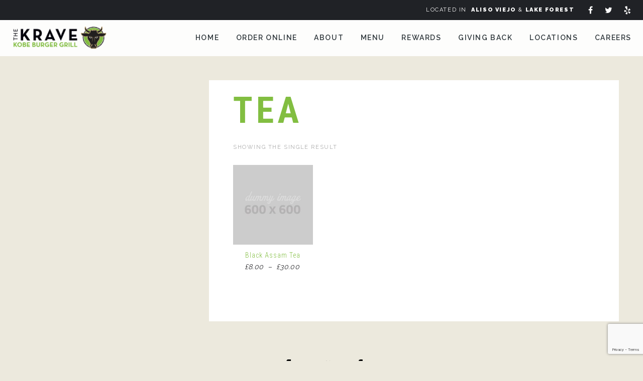

--- FILE ---
content_type: text/html; charset=UTF-8
request_url: https://kravekobeburger.com/product-tag/tea
body_size: 11228
content:
<!DOCTYPE html>   
<!--[if (gte IE 9)|!(IEMobile)|!(IE)]><!--><html dir="ltr" xmlns="http://www.w3.org/1999/xhtml" lang="en" class="no-js"><!--<![endif]-->        

<!-- BEGIN head -->
<head>
        <meta charset="UTF-8" />
        
        <!-- Mobile Specific Metas -->
        <meta name="viewport" content="width=device-width, initial-scale=1">
     
        <!-- Pingbacks -->
                <link rel="stylesheet" id="page-css" href="https://kravekobeburger.com/wp-content/themes/spoon-child/css/style.css" type="text/css" />
        <!-- Calls Wordpress head functions -->
        <meta name='robots' content='index, follow, max-image-preview:large, max-snippet:-1, max-video-preview:-1' />
	<style>img:is([sizes="auto" i], [sizes^="auto," i]) { contain-intrinsic-size: 3000px 1500px }</style>
	
	<!-- This site is optimized with the Yoast SEO plugin v26.7 - https://yoast.com/wordpress/plugins/seo/ -->
	<title>tea Archives - Krave Kobe Burger</title>
	<link rel="canonical" href="https://kravekobeburger.com/product-tag/tea" />
	<meta property="og:locale" content="en_US" />
	<meta property="og:type" content="article" />
	<meta property="og:title" content="tea Archives - Krave Kobe Burger" />
	<meta property="og:url" content="https://kravekobeburger.com/product-tag/tea" />
	<meta property="og:site_name" content="Krave Kobe Burger" />
	<meta name="twitter:card" content="summary_large_image" />
	<script type="application/ld+json" class="yoast-schema-graph">{"@context":"https://schema.org","@graph":[{"@type":"CollectionPage","@id":"https://kravekobeburger.com/product-tag/tea","url":"https://kravekobeburger.com/product-tag/tea","name":"tea Archives - Krave Kobe Burger","isPartOf":{"@id":"https://kravekobeburger.com/#website"},"primaryImageOfPage":{"@id":"https://kravekobeburger.com/product-tag/tea#primaryimage"},"image":{"@id":"https://kravekobeburger.com/product-tag/tea#primaryimage"},"thumbnailUrl":"https://kravekobeburger.com/wp-content/uploads/2016/06/dummy600600.jpg","breadcrumb":{"@id":"https://kravekobeburger.com/product-tag/tea#breadcrumb"},"inLanguage":"en"},{"@type":"ImageObject","inLanguage":"en","@id":"https://kravekobeburger.com/product-tag/tea#primaryimage","url":"https://kravekobeburger.com/wp-content/uploads/2016/06/dummy600600.jpg","contentUrl":"https://kravekobeburger.com/wp-content/uploads/2016/06/dummy600600.jpg","width":600,"height":600},{"@type":"BreadcrumbList","@id":"https://kravekobeburger.com/product-tag/tea#breadcrumb","itemListElement":[{"@type":"ListItem","position":1,"name":"Home","item":"https://kravekobeburger.com/"},{"@type":"ListItem","position":2,"name":"tea"}]},{"@type":"WebSite","@id":"https://kravekobeburger.com/#website","url":"https://kravekobeburger.com/","name":"Krave Kobe Burger","description":"Committed to provide the highest quality food products","publisher":{"@id":"https://kravekobeburger.com/#organization"},"potentialAction":[{"@type":"SearchAction","target":{"@type":"EntryPoint","urlTemplate":"https://kravekobeburger.com/?s={search_term_string}"},"query-input":{"@type":"PropertyValueSpecification","valueRequired":true,"valueName":"search_term_string"}}],"inLanguage":"en"},{"@type":"Organization","@id":"https://kravekobeburger.com/#organization","name":"Krave Kobe Burger","url":"https://kravekobeburger.com/","logo":{"@type":"ImageObject","inLanguage":"en","@id":"https://kravekobeburger.com/#/schema/logo/image/","url":"https://kravekobeburger.com/wp-content/uploads/2017/10/Krave-logo.png","contentUrl":"https://kravekobeburger.com/wp-content/uploads/2017/10/Krave-logo.png","width":300,"height":240,"caption":"Krave Kobe Burger"},"image":{"@id":"https://kravekobeburger.com/#/schema/logo/image/"},"sameAs":["https://www.facebook.com/KraveKobeBurgerNewport/","https://www.youtube.com/channel/UCKp_IzOXGffeNahVwBRnA4A"]}]}</script>
	<!-- / Yoast SEO plugin. -->


<link rel='dns-prefetch' href='//fonts.googleapis.com' />
<script type="text/javascript">
/* <![CDATA[ */
window._wpemojiSettings = {"baseUrl":"https:\/\/s.w.org\/images\/core\/emoji\/16.0.1\/72x72\/","ext":".png","svgUrl":"https:\/\/s.w.org\/images\/core\/emoji\/16.0.1\/svg\/","svgExt":".svg","source":{"concatemoji":"https:\/\/kravekobeburger.com\/wp-includes\/js\/wp-emoji-release.min.js?ver=130a653771cb377f83833931feb4e837"}};
/*! This file is auto-generated */
!function(s,n){var o,i,e;function c(e){try{var t={supportTests:e,timestamp:(new Date).valueOf()};sessionStorage.setItem(o,JSON.stringify(t))}catch(e){}}function p(e,t,n){e.clearRect(0,0,e.canvas.width,e.canvas.height),e.fillText(t,0,0);var t=new Uint32Array(e.getImageData(0,0,e.canvas.width,e.canvas.height).data),a=(e.clearRect(0,0,e.canvas.width,e.canvas.height),e.fillText(n,0,0),new Uint32Array(e.getImageData(0,0,e.canvas.width,e.canvas.height).data));return t.every(function(e,t){return e===a[t]})}function u(e,t){e.clearRect(0,0,e.canvas.width,e.canvas.height),e.fillText(t,0,0);for(var n=e.getImageData(16,16,1,1),a=0;a<n.data.length;a++)if(0!==n.data[a])return!1;return!0}function f(e,t,n,a){switch(t){case"flag":return n(e,"\ud83c\udff3\ufe0f\u200d\u26a7\ufe0f","\ud83c\udff3\ufe0f\u200b\u26a7\ufe0f")?!1:!n(e,"\ud83c\udde8\ud83c\uddf6","\ud83c\udde8\u200b\ud83c\uddf6")&&!n(e,"\ud83c\udff4\udb40\udc67\udb40\udc62\udb40\udc65\udb40\udc6e\udb40\udc67\udb40\udc7f","\ud83c\udff4\u200b\udb40\udc67\u200b\udb40\udc62\u200b\udb40\udc65\u200b\udb40\udc6e\u200b\udb40\udc67\u200b\udb40\udc7f");case"emoji":return!a(e,"\ud83e\udedf")}return!1}function g(e,t,n,a){var r="undefined"!=typeof WorkerGlobalScope&&self instanceof WorkerGlobalScope?new OffscreenCanvas(300,150):s.createElement("canvas"),o=r.getContext("2d",{willReadFrequently:!0}),i=(o.textBaseline="top",o.font="600 32px Arial",{});return e.forEach(function(e){i[e]=t(o,e,n,a)}),i}function t(e){var t=s.createElement("script");t.src=e,t.defer=!0,s.head.appendChild(t)}"undefined"!=typeof Promise&&(o="wpEmojiSettingsSupports",i=["flag","emoji"],n.supports={everything:!0,everythingExceptFlag:!0},e=new Promise(function(e){s.addEventListener("DOMContentLoaded",e,{once:!0})}),new Promise(function(t){var n=function(){try{var e=JSON.parse(sessionStorage.getItem(o));if("object"==typeof e&&"number"==typeof e.timestamp&&(new Date).valueOf()<e.timestamp+604800&&"object"==typeof e.supportTests)return e.supportTests}catch(e){}return null}();if(!n){if("undefined"!=typeof Worker&&"undefined"!=typeof OffscreenCanvas&&"undefined"!=typeof URL&&URL.createObjectURL&&"undefined"!=typeof Blob)try{var e="postMessage("+g.toString()+"("+[JSON.stringify(i),f.toString(),p.toString(),u.toString()].join(",")+"));",a=new Blob([e],{type:"text/javascript"}),r=new Worker(URL.createObjectURL(a),{name:"wpTestEmojiSupports"});return void(r.onmessage=function(e){c(n=e.data),r.terminate(),t(n)})}catch(e){}c(n=g(i,f,p,u))}t(n)}).then(function(e){for(var t in e)n.supports[t]=e[t],n.supports.everything=n.supports.everything&&n.supports[t],"flag"!==t&&(n.supports.everythingExceptFlag=n.supports.everythingExceptFlag&&n.supports[t]);n.supports.everythingExceptFlag=n.supports.everythingExceptFlag&&!n.supports.flag,n.DOMReady=!1,n.readyCallback=function(){n.DOMReady=!0}}).then(function(){return e}).then(function(){var e;n.supports.everything||(n.readyCallback(),(e=n.source||{}).concatemoji?t(e.concatemoji):e.wpemoji&&e.twemoji&&(t(e.twemoji),t(e.wpemoji)))}))}((window,document),window._wpemojiSettings);
/* ]]> */
</script>
<link rel='stylesheet' id='spoon-shortcodes-css' href='https://kravekobeburger.com/wp-content/plugins/spoon-shortcodes/css/shortcodes.css?ver=screen' type='text/css' media='all' />
<style id='wp-emoji-styles-inline-css' type='text/css'>

	img.wp-smiley, img.emoji {
		display: inline !important;
		border: none !important;
		box-shadow: none !important;
		height: 1em !important;
		width: 1em !important;
		margin: 0 0.07em !important;
		vertical-align: -0.1em !important;
		background: none !important;
		padding: 0 !important;
	}
</style>
<link rel='stylesheet' id='wp-block-library-css' href='https://kravekobeburger.com/wp-includes/css/dist/block-library/style.min.css?ver=130a653771cb377f83833931feb4e837' type='text/css' media='all' />
<style id='classic-theme-styles-inline-css' type='text/css'>
/*! This file is auto-generated */
.wp-block-button__link{color:#fff;background-color:#32373c;border-radius:9999px;box-shadow:none;text-decoration:none;padding:calc(.667em + 2px) calc(1.333em + 2px);font-size:1.125em}.wp-block-file__button{background:#32373c;color:#fff;text-decoration:none}
</style>
<style id='global-styles-inline-css' type='text/css'>
:root{--wp--preset--aspect-ratio--square: 1;--wp--preset--aspect-ratio--4-3: 4/3;--wp--preset--aspect-ratio--3-4: 3/4;--wp--preset--aspect-ratio--3-2: 3/2;--wp--preset--aspect-ratio--2-3: 2/3;--wp--preset--aspect-ratio--16-9: 16/9;--wp--preset--aspect-ratio--9-16: 9/16;--wp--preset--color--black: #000000;--wp--preset--color--cyan-bluish-gray: #abb8c3;--wp--preset--color--white: #ffffff;--wp--preset--color--pale-pink: #f78da7;--wp--preset--color--vivid-red: #cf2e2e;--wp--preset--color--luminous-vivid-orange: #ff6900;--wp--preset--color--luminous-vivid-amber: #fcb900;--wp--preset--color--light-green-cyan: #7bdcb5;--wp--preset--color--vivid-green-cyan: #00d084;--wp--preset--color--pale-cyan-blue: #8ed1fc;--wp--preset--color--vivid-cyan-blue: #0693e3;--wp--preset--color--vivid-purple: #9b51e0;--wp--preset--color--yellow: #f9ba00;--wp--preset--color--orange: #f1592a;--wp--preset--color--redorange: #ff4229;--wp--preset--color--lightred: #ef3f3c;--wp--preset--color--red: #ed2528;--wp--preset--color--darkred: #c3102f;--wp--preset--color--turquoise: #18cece;--wp--preset--color--blue: #14b8f5;--wp--preset--color--darkblue: #2980b9;--wp--preset--color--goldenbrown: #c2ad6e;--wp--preset--color--brown: #c39f76;--wp--preset--color--darkgoldenbrown: #9a8764;--wp--preset--color--grey: #ddd;--wp--preset--color--darkgrey: #4a4c4e;--wp--preset--color--almostblack: #303033;--wp--preset--gradient--vivid-cyan-blue-to-vivid-purple: linear-gradient(135deg,rgba(6,147,227,1) 0%,rgb(155,81,224) 100%);--wp--preset--gradient--light-green-cyan-to-vivid-green-cyan: linear-gradient(135deg,rgb(122,220,180) 0%,rgb(0,208,130) 100%);--wp--preset--gradient--luminous-vivid-amber-to-luminous-vivid-orange: linear-gradient(135deg,rgba(252,185,0,1) 0%,rgba(255,105,0,1) 100%);--wp--preset--gradient--luminous-vivid-orange-to-vivid-red: linear-gradient(135deg,rgba(255,105,0,1) 0%,rgb(207,46,46) 100%);--wp--preset--gradient--very-light-gray-to-cyan-bluish-gray: linear-gradient(135deg,rgb(238,238,238) 0%,rgb(169,184,195) 100%);--wp--preset--gradient--cool-to-warm-spectrum: linear-gradient(135deg,rgb(74,234,220) 0%,rgb(151,120,209) 20%,rgb(207,42,186) 40%,rgb(238,44,130) 60%,rgb(251,105,98) 80%,rgb(254,248,76) 100%);--wp--preset--gradient--blush-light-purple: linear-gradient(135deg,rgb(255,206,236) 0%,rgb(152,150,240) 100%);--wp--preset--gradient--blush-bordeaux: linear-gradient(135deg,rgb(254,205,165) 0%,rgb(254,45,45) 50%,rgb(107,0,62) 100%);--wp--preset--gradient--luminous-dusk: linear-gradient(135deg,rgb(255,203,112) 0%,rgb(199,81,192) 50%,rgb(65,88,208) 100%);--wp--preset--gradient--pale-ocean: linear-gradient(135deg,rgb(255,245,203) 0%,rgb(182,227,212) 50%,rgb(51,167,181) 100%);--wp--preset--gradient--electric-grass: linear-gradient(135deg,rgb(202,248,128) 0%,rgb(113,206,126) 100%);--wp--preset--gradient--midnight: linear-gradient(135deg,rgb(2,3,129) 0%,rgb(40,116,252) 100%);--wp--preset--font-size--small: 13px;--wp--preset--font-size--medium: 20px;--wp--preset--font-size--large: 36px;--wp--preset--font-size--x-large: 42px;--wp--preset--spacing--20: 0.44rem;--wp--preset--spacing--30: 0.67rem;--wp--preset--spacing--40: 1rem;--wp--preset--spacing--50: 1.5rem;--wp--preset--spacing--60: 2.25rem;--wp--preset--spacing--70: 3.38rem;--wp--preset--spacing--80: 5.06rem;--wp--preset--shadow--natural: 6px 6px 9px rgba(0, 0, 0, 0.2);--wp--preset--shadow--deep: 12px 12px 50px rgba(0, 0, 0, 0.4);--wp--preset--shadow--sharp: 6px 6px 0px rgba(0, 0, 0, 0.2);--wp--preset--shadow--outlined: 6px 6px 0px -3px rgba(255, 255, 255, 1), 6px 6px rgba(0, 0, 0, 1);--wp--preset--shadow--crisp: 6px 6px 0px rgba(0, 0, 0, 1);}:where(.is-layout-flex){gap: 0.5em;}:where(.is-layout-grid){gap: 0.5em;}body .is-layout-flex{display: flex;}.is-layout-flex{flex-wrap: wrap;align-items: center;}.is-layout-flex > :is(*, div){margin: 0;}body .is-layout-grid{display: grid;}.is-layout-grid > :is(*, div){margin: 0;}:where(.wp-block-columns.is-layout-flex){gap: 2em;}:where(.wp-block-columns.is-layout-grid){gap: 2em;}:where(.wp-block-post-template.is-layout-flex){gap: 1.25em;}:where(.wp-block-post-template.is-layout-grid){gap: 1.25em;}.has-black-color{color: var(--wp--preset--color--black) !important;}.has-cyan-bluish-gray-color{color: var(--wp--preset--color--cyan-bluish-gray) !important;}.has-white-color{color: var(--wp--preset--color--white) !important;}.has-pale-pink-color{color: var(--wp--preset--color--pale-pink) !important;}.has-vivid-red-color{color: var(--wp--preset--color--vivid-red) !important;}.has-luminous-vivid-orange-color{color: var(--wp--preset--color--luminous-vivid-orange) !important;}.has-luminous-vivid-amber-color{color: var(--wp--preset--color--luminous-vivid-amber) !important;}.has-light-green-cyan-color{color: var(--wp--preset--color--light-green-cyan) !important;}.has-vivid-green-cyan-color{color: var(--wp--preset--color--vivid-green-cyan) !important;}.has-pale-cyan-blue-color{color: var(--wp--preset--color--pale-cyan-blue) !important;}.has-vivid-cyan-blue-color{color: var(--wp--preset--color--vivid-cyan-blue) !important;}.has-vivid-purple-color{color: var(--wp--preset--color--vivid-purple) !important;}.has-black-background-color{background-color: var(--wp--preset--color--black) !important;}.has-cyan-bluish-gray-background-color{background-color: var(--wp--preset--color--cyan-bluish-gray) !important;}.has-white-background-color{background-color: var(--wp--preset--color--white) !important;}.has-pale-pink-background-color{background-color: var(--wp--preset--color--pale-pink) !important;}.has-vivid-red-background-color{background-color: var(--wp--preset--color--vivid-red) !important;}.has-luminous-vivid-orange-background-color{background-color: var(--wp--preset--color--luminous-vivid-orange) !important;}.has-luminous-vivid-amber-background-color{background-color: var(--wp--preset--color--luminous-vivid-amber) !important;}.has-light-green-cyan-background-color{background-color: var(--wp--preset--color--light-green-cyan) !important;}.has-vivid-green-cyan-background-color{background-color: var(--wp--preset--color--vivid-green-cyan) !important;}.has-pale-cyan-blue-background-color{background-color: var(--wp--preset--color--pale-cyan-blue) !important;}.has-vivid-cyan-blue-background-color{background-color: var(--wp--preset--color--vivid-cyan-blue) !important;}.has-vivid-purple-background-color{background-color: var(--wp--preset--color--vivid-purple) !important;}.has-black-border-color{border-color: var(--wp--preset--color--black) !important;}.has-cyan-bluish-gray-border-color{border-color: var(--wp--preset--color--cyan-bluish-gray) !important;}.has-white-border-color{border-color: var(--wp--preset--color--white) !important;}.has-pale-pink-border-color{border-color: var(--wp--preset--color--pale-pink) !important;}.has-vivid-red-border-color{border-color: var(--wp--preset--color--vivid-red) !important;}.has-luminous-vivid-orange-border-color{border-color: var(--wp--preset--color--luminous-vivid-orange) !important;}.has-luminous-vivid-amber-border-color{border-color: var(--wp--preset--color--luminous-vivid-amber) !important;}.has-light-green-cyan-border-color{border-color: var(--wp--preset--color--light-green-cyan) !important;}.has-vivid-green-cyan-border-color{border-color: var(--wp--preset--color--vivid-green-cyan) !important;}.has-pale-cyan-blue-border-color{border-color: var(--wp--preset--color--pale-cyan-blue) !important;}.has-vivid-cyan-blue-border-color{border-color: var(--wp--preset--color--vivid-cyan-blue) !important;}.has-vivid-purple-border-color{border-color: var(--wp--preset--color--vivid-purple) !important;}.has-vivid-cyan-blue-to-vivid-purple-gradient-background{background: var(--wp--preset--gradient--vivid-cyan-blue-to-vivid-purple) !important;}.has-light-green-cyan-to-vivid-green-cyan-gradient-background{background: var(--wp--preset--gradient--light-green-cyan-to-vivid-green-cyan) !important;}.has-luminous-vivid-amber-to-luminous-vivid-orange-gradient-background{background: var(--wp--preset--gradient--luminous-vivid-amber-to-luminous-vivid-orange) !important;}.has-luminous-vivid-orange-to-vivid-red-gradient-background{background: var(--wp--preset--gradient--luminous-vivid-orange-to-vivid-red) !important;}.has-very-light-gray-to-cyan-bluish-gray-gradient-background{background: var(--wp--preset--gradient--very-light-gray-to-cyan-bluish-gray) !important;}.has-cool-to-warm-spectrum-gradient-background{background: var(--wp--preset--gradient--cool-to-warm-spectrum) !important;}.has-blush-light-purple-gradient-background{background: var(--wp--preset--gradient--blush-light-purple) !important;}.has-blush-bordeaux-gradient-background{background: var(--wp--preset--gradient--blush-bordeaux) !important;}.has-luminous-dusk-gradient-background{background: var(--wp--preset--gradient--luminous-dusk) !important;}.has-pale-ocean-gradient-background{background: var(--wp--preset--gradient--pale-ocean) !important;}.has-electric-grass-gradient-background{background: var(--wp--preset--gradient--electric-grass) !important;}.has-midnight-gradient-background{background: var(--wp--preset--gradient--midnight) !important;}.has-small-font-size{font-size: var(--wp--preset--font-size--small) !important;}.has-medium-font-size{font-size: var(--wp--preset--font-size--medium) !important;}.has-large-font-size{font-size: var(--wp--preset--font-size--large) !important;}.has-x-large-font-size{font-size: var(--wp--preset--font-size--x-large) !important;}
:where(.wp-block-post-template.is-layout-flex){gap: 1.25em;}:where(.wp-block-post-template.is-layout-grid){gap: 1.25em;}
:where(.wp-block-columns.is-layout-flex){gap: 2em;}:where(.wp-block-columns.is-layout-grid){gap: 2em;}
:root :where(.wp-block-pullquote){font-size: 1.5em;line-height: 1.6;}
</style>
<link rel='stylesheet' id='contact-form-7-css' href='https://kravekobeburger.com/wp-content/plugins/contact-form-7/includes/css/styles.css?ver=6.1.4' type='text/css' media='all' />
<link rel='stylesheet' id='rs-plugin-settings-css' href='https://kravekobeburger.com/wp-content/plugins/revslider/public/assets/css/settings.css?ver=5.4.8.3' type='text/css' media='all' />
<style id='rs-plugin-settings-inline-css' type='text/css'>
#rs-demo-id {}
</style>
<link rel='stylesheet' id='woocommerce-layout-css' href='https://kravekobeburger.com/wp-content/plugins/woocommerce/assets/css/woocommerce-layout.css?ver=10.3.7' type='text/css' media='all' />
<link rel='stylesheet' id='woocommerce-smallscreen-css' href='https://kravekobeburger.com/wp-content/plugins/woocommerce/assets/css/woocommerce-smallscreen.css?ver=10.3.7' type='text/css' media='only screen and (max-width: 768px)' />
<style id='woocommerce-inline-inline-css' type='text/css'>
.woocommerce form .form-row .required { visibility: visible; }
</style>
<link rel='stylesheet' id='brands-styles-css' href='https://kravekobeburger.com/wp-content/plugins/woocommerce/assets/css/brands.css?ver=10.3.7' type='text/css' media='all' />
<link rel='stylesheet' id='parent-style-css' href='https://kravekobeburger.com/wp-content/themes/spoon/style.css?ver=130a653771cb377f83833931feb4e837' type='text/css' media='all' />
<link rel='stylesheet' id='child-style-css' href='https://kravekobeburger.com/wp-content/themes/spoon-child/style.css?ver=1.00' type='text/css' media='all' />
<link rel='stylesheet' id='woo-css' href='https://kravekobeburger.com/wp-content/themes/spoon/woocommerce/css/woocommerce.css?ver=screen' type='text/css' media='all' />
<link rel='stylesheet' id='spoon-fonts-css' href='https://fonts.googleapis.com/css?family=Roboto+Condensed%3A300%2C400%2C700%7COpen+Sans%3A300%2C400%2C600%2C700%2C800%7CRaleway%3A400%2C600&#038;subset=latin%2Clatin-ext&#038;ver=1.0.0' type='text/css' media='all' />
<link rel='stylesheet' id='font-awesome-css' href='https://kravekobeburger.com/wp-content/themes/spoon/fonts/fontawesome/css/font-awesome.min.css?ver=screen' type='text/css' media='all' />
<link rel='stylesheet' id='iconfont-pe-stroke-css' href='https://kravekobeburger.com/wp-content/themes/spoon/fonts/pe-icon-7-stroke/css/pe-icon-7-stroke.css?ver=screen' type='text/css' media='all' />
<link rel='stylesheet' id='iconfont-pe-stroke-helper-css' href='https://kravekobeburger.com/wp-content/themes/spoon/fonts/pe-icon-7-stroke/css/helper.css?ver=screen' type='text/css' media='all' />
<link rel='stylesheet' id='spoon-style-css' href='https://kravekobeburger.com/wp-content/themes/spoon-child/style.css?ver=130a653771cb377f83833931feb4e837' type='text/css' media='all' />
<style id='spoon-style-inline-css' type='text/css'>
 
		#topinfo {
		background-color: #202226;
		}
		 
		#topinfo,
		#topinfo a,
		#topinfo a:link,
		#topinfo a:visited,
		#topinfo .socialicons i {
		color: #ffffff;
		}
		 
		#topinfo, #topinfo i  {
			font-size: 11px;
			}
		 
		#logo-navi-wrap  {
			background-color: rgba(255,255,255,0.90);
			}
		 
		.sf-menu a, 
                .sf-menu a:visited, 
                .sf-menu li a, 
                .sf-menu li a:active  {
			color: #2f373c;
			}
		 
		.sf-menu a  {
			font-size: 11px;
			}
		 
		#copyright-text,
                #copyright-text,
		#copyright-text a,
		#copyright-text a:link,
		#copyright-text a:visited,
                #footer .socialicons i {
			color: #bbbbbb;
			}
		 
		#topinfo a:active,
		#topinfo a:hover,
		#topinfo .socialicons i:hover,  
		.postinfo a:hover,
		a, 
		a:active,
		a:visited,
		.sf-menu a.active,
		.sf-menu li:hover,
		.sf-menu .sfHover,
		.sf-menu a:hover,
		.current-menu-ancestor a,
		.current-menu-parent a,
		ul.sf-menu .current-menu-item:not(.gxg-home) a,
		.slicknav_menu .slicknav_nav a:active,
		.slicknav_menu .slicknav_nav a:hover,
		.slicknav_menu .slicknav_nav .current-menu-item:not(.gxg-home) a,
		h1 a:hover, h1 a:active,
		h2 a:hover, h2 a:active,
		h3 a:hover, h3 a:active,
		h4 a:hover, h4 a:active,
		h5 a:hover, h5 a:active,
		h6 a:hover, h6 a:active,
		#footer-widget-area a:hover,
		#footer-widget-area a:active,
		#copyright-text a:hover,
		#copyright-text a:active,
		.sf-menu ul li a:hover,
		#topnavi .sbOptions a:hover,
		#topnavi .sbOptions a:focus,
		#topnavi .sbOptions a.sbFocus,
		#sidebar a:hover,
		.single-blogentry .share a:hover,
		.more-link i,     
		.menu-tabs .ui-tabs-active .button,
		.comment-nr a:hover,
		h3#reply-title a,
		ul.single-postinfo li a:hover,
		.specialmenuitem
		li.author a:hover,
		.socialicons i:hover, 
		#footer .socialicons i:hover,
		.themecolor  {
			color: #82be41;
			}
		 
		.highlight1,
		.highlight2,
		#sidebar .tagcloud a,
		ul.login li a:hover,
		span.page-numbers,
		.form-submit > input,
		input[type='submit'],
		#commentform #submit,
		.gallery-resize-icon,
		.separator-line-colored {
			background-color: #82be41;
			}
		 
		input[type='submit'],
		.specialmenuitem {
			border: 2px solid #82be41;
			}
		 
		.sticky .post-inner  {
			color: 4px solid #82be41;
			}
		 
		a:hover,
	        .team-title:hover,
	        .blogtitle a:hover {
			color: #82be41;
			}
		 
		a.button.button-regular:hover,
	        .form-submit > input:hover,
	        #sidebar .tagcloud a:hover,
	        #submit:hover {
			background-color: #82be41;
			}
		 
		h1, h2, h3, h4, h5, h6,
		#topinfo,
		.details,
		.dropcap,
		.commentlist cite, .commentlist .vcard cite.fn, .commentlist .vcard cite.fn a.url,
		.logo,
		.single-blogentry  .sharetitle,
		.comment-counter {
			font-family: 'Raleway';
			}
		 
		#topinfo,
		.widgettitle,
		.searchresults,
		.event-title,
		.pretty-date-top,
		.pretty-date-bottom,
		.team-title,
		.slide-title,
		.blog-title,
		.pagetitle,
		.page-title,
		.single-blog-title,
		.menu-cat,
		menu-category-title,
		.menu-title,
		.menu-item-title,
		.overlay .gallery-title,
		.content-box-title,
		.commentlist cite, .commentlist .vcard cite.fn, .commentlist .vcard cite.fn a.url,
		.woocommerce ul.products li.product h3, .woocommerce-page ul.products li.product h3 {
			text-transform: uppercase;
			}
		 
		.wpcf7 p,
		.wpcf7 input,
		.wpcf7 textarea {
			text-transform: uppercase;
			}
		
</style>
<link rel='stylesheet' id='prettyphoto-css' href='https://kravekobeburger.com/wp-content/themes/spoon/css/prettyphoto.css?ver=screen' type='text/css' media='all' />
<link rel='stylesheet' id='spoon-responsive-css' href='https://kravekobeburger.com/wp-content/themes/spoon/css/layout-responsive.css?ver=screen' type='text/css' media='all' />
<link rel='stylesheet' id='slicknav-css' href='https://kravekobeburger.com/wp-content/themes/spoon/css/slicknav.css?ver=screen' type='text/css' media='all' />
<script type="text/javascript" src="https://kravekobeburger.com/wp-includes/js/jquery/jquery.min.js?ver=3.7.1" id="jquery-core-js"></script>
<script type="text/javascript" src="https://kravekobeburger.com/wp-includes/js/jquery/jquery-migrate.min.js?ver=3.4.1" id="jquery-migrate-js"></script>
<script type="text/javascript" src="https://kravekobeburger.com/wp-content/plugins/revslider/public/assets/js/jquery.themepunch.tools.min.js?ver=5.4.8.3" id="tp-tools-js"></script>
<script type="text/javascript" src="https://kravekobeburger.com/wp-content/plugins/revslider/public/assets/js/jquery.themepunch.revolution.min.js?ver=5.4.8.3" id="revmin-js"></script>
<script type="text/javascript" src="https://kravekobeburger.com/wp-content/plugins/woocommerce/assets/js/jquery-blockui/jquery.blockUI.min.js?ver=2.7.0-wc.10.3.7" id="wc-jquery-blockui-js" defer="defer" data-wp-strategy="defer"></script>
<script type="text/javascript" id="wc-add-to-cart-js-extra">
/* <![CDATA[ */
var wc_add_to_cart_params = {"ajax_url":"\/wp-admin\/admin-ajax.php","wc_ajax_url":"\/?wc-ajax=%%endpoint%%","i18n_view_cart":"View cart","cart_url":"https:\/\/kravekobeburger.com","is_cart":"","cart_redirect_after_add":"no"};
/* ]]> */
</script>
<script type="text/javascript" src="https://kravekobeburger.com/wp-content/plugins/woocommerce/assets/js/frontend/add-to-cart.min.js?ver=10.3.7" id="wc-add-to-cart-js" defer="defer" data-wp-strategy="defer"></script>
<script type="text/javascript" src="https://kravekobeburger.com/wp-content/plugins/woocommerce/assets/js/js-cookie/js.cookie.min.js?ver=2.1.4-wc.10.3.7" id="wc-js-cookie-js" defer="defer" data-wp-strategy="defer"></script>
<script type="text/javascript" id="woocommerce-js-extra">
/* <![CDATA[ */
var woocommerce_params = {"ajax_url":"\/wp-admin\/admin-ajax.php","wc_ajax_url":"\/?wc-ajax=%%endpoint%%","i18n_password_show":"Show password","i18n_password_hide":"Hide password"};
/* ]]> */
</script>
<script type="text/javascript" src="https://kravekobeburger.com/wp-content/plugins/woocommerce/assets/js/frontend/woocommerce.min.js?ver=10.3.7" id="woocommerce-js" defer="defer" data-wp-strategy="defer"></script>
<link rel="https://api.w.org/" href="https://kravekobeburger.com/wp-json/" /><link rel="alternate" title="JSON" type="application/json" href="https://kravekobeburger.com/wp-json/wp/v2/product_tag/116" /><link rel="EditURI" type="application/rsd+xml" title="RSD" href="https://kravekobeburger.com/xmlrpc.php?rsd" />

         <style type="text/css">

             .logoimage { max-height: 48px ;}

         </style>
    	<noscript><style>.woocommerce-product-gallery{ opacity: 1 !important; }</style></noscript>
	<meta name="generator" content="Powered by Slider Revolution 5.4.8.3 - responsive, Mobile-Friendly Slider Plugin for WordPress with comfortable drag and drop interface." />
<link rel="icon" href="https://kravekobeburger.com/wp-content/uploads/2020/04/Screen-Shot-2020-04-05-at-2.44.09-PM.png" sizes="32x32" />
<link rel="icon" href="https://kravekobeburger.com/wp-content/uploads/2020/04/Screen-Shot-2020-04-05-at-2.44.09-PM.png" sizes="192x192" />
<link rel="apple-touch-icon" href="https://kravekobeburger.com/wp-content/uploads/2020/04/Screen-Shot-2020-04-05-at-2.44.09-PM.png" />
<meta name="msapplication-TileImage" content="https://kravekobeburger.com/wp-content/uploads/2020/04/Screen-Shot-2020-04-05-at-2.44.09-PM.png" />
<script type="text/javascript">function setREVStartSize(e){									
						try{ e.c=jQuery(e.c);var i=jQuery(window).width(),t=9999,r=0,n=0,l=0,f=0,s=0,h=0;
							if(e.responsiveLevels&&(jQuery.each(e.responsiveLevels,function(e,f){f>i&&(t=r=f,l=e),i>f&&f>r&&(r=f,n=e)}),t>r&&(l=n)),f=e.gridheight[l]||e.gridheight[0]||e.gridheight,s=e.gridwidth[l]||e.gridwidth[0]||e.gridwidth,h=i/s,h=h>1?1:h,f=Math.round(h*f),"fullscreen"==e.sliderLayout){var u=(e.c.width(),jQuery(window).height());if(void 0!=e.fullScreenOffsetContainer){var c=e.fullScreenOffsetContainer.split(",");if (c) jQuery.each(c,function(e,i){u=jQuery(i).length>0?u-jQuery(i).outerHeight(!0):u}),e.fullScreenOffset.split("%").length>1&&void 0!=e.fullScreenOffset&&e.fullScreenOffset.length>0?u-=jQuery(window).height()*parseInt(e.fullScreenOffset,0)/100:void 0!=e.fullScreenOffset&&e.fullScreenOffset.length>0&&(u-=parseInt(e.fullScreenOffset,0))}f=u}else void 0!=e.minHeight&&f<e.minHeight&&(f=e.minHeight);e.c.closest(".rev_slider_wrapper").css({height:f})					
						}catch(d){console.log("Failure at Presize of Slider:"+d)}						
					};</script>
  

        <style type="text/css">
        
			.woocommerce #sidebar .widget_product_categories .cat-item.current-cat a {
			        color: #ff4229;
			        }  
					.woocommerce #sidebar .widget_product_categories .cat-item.current-cat a {
			        color: #82be41;
			        }  
		        </style>


	 
        
		<style type="text/css" id="wp-custom-css">
			#content-boxes-section-4 .content-box-inner .contentboxbgimage {
	height:40%;
}

.pick-up-row .one-half {
    width: 48%;
    display: inline-block;
    text-align: center;
}

.pum-content p {
    font-size: 20px;
}

a.pick-up-btn {
    color: #fff;
    background: #8dc452;
    padding: 10px;
    display: inline-block;
}		</style>
		   
	
        
                     <script type="text/javascript">



  var _gaq = _gaq || [];

  _gaq.push(['_setAccount', 'UA-39840212-1']);

  _gaq.push(['_trackPageview']);



  (function() {

    var ga = document.createElement('script'); ga.type = 'text/javascript'; ga.async = true;

    ga.src = ('https:' == document.location.protocol ? 'https://ssl' : 'http://www') + '.google-analytics.com/ga.js';

    var s = document.getElementsByTagName('script')[0]; s.parentNode.insertBefore(ga, s);

  })();



</script>             

</head><!-- END head -->


<!-- BEGIN body -->
<body class="archive tax-product_tag term-tea term-116 wp-theme-spoon wp-child-theme-spoon-child theme-spoon woocommerce woocommerce-page woocommerce-no-js no-mobile">
<a class="skip-main" href="#content-wrap">Skip to main content</a>



<!-- BEGIN header -->
<header  class="stickytop"  >

        <!-- BEGIN top info bar -->
        
        <div id="topinfo">

        <div class="social-wrap">
                        <div class="socialicons">
                                 <div> <a href="https://www.facebook.com/KraveKobeBurgerNewport/" class="fb" title="Visit our Facebook page"> <i class="fa fa-facebook" aria-hidden="true" title="Visit our Facebook page"></i> </a> </div>                        
                                 <div> <a href="https://twitter.com/KraveKobeBurger" class="twitter" title="Visit our Twitter page"> <i class="fa fa-twitter" aria-hidden="true" title="Visit our Twitter page"></i> </a> </div>                        
                                 <div> <a href="https://www.yelp.com/biz/the-krave-kobe-burger-grill-glendora" class="yelp" title="Visit our Yelp page"> <i class="fa fa-yelp" aria-hidden="true" title="Visit our Yelp page"></i> </a> </div>                        
                                                        </div>
</div><!-- .social-->
<div class="location-wrap">		               

        <div class="location location1">
			<div>Located in&nbsp;&nbsp;<a href='/locations' ><strong>Aliso Viejo</strong> & <strong>Lake Forest</strong></a></div>
        	
	        
        </div>
</div>

        </div>

                <!-- END top info bar -->

	<!-- BEGIN logo and navigation wrap -->
	<div id="logo-navi-wrap">

        <!-- BEGIN logo -->
<div id="logo-img" class="logo logo-regular">
        <a href="https://kravekobeburger.com/" > 
        	<img class="logoimage" alt="Krave Kobe Burger logo" src="http://kravekobeburger.com/wp-content/uploads/2017/10/Krave-logo-1.png"     /> 
        </a>
</div>
	
<!-- END logo -->
<!-- BEGIN navigation -->
<nav id="topnavi">   
<div class="menu-main-menu-container"><ul id="menu-main-menu" class="sf-menu regular-menu primary-menu"><li id="menu-item-4259" class="menu-item menu-item-type-post_type menu-item-object-page menu-item-home"><a href="https://kravekobeburger.com/">Home</a></li>
<li id="menu-item-14810" class="menu-item menu-item-type-custom menu-item-object-custom"><a href="https://fromtherestaurant.com/krave-kobe-burger-grill/">Order Online</a></li>
<li id="menu-item-4005" class="menu-item menu-item-type-post_type menu-item-object-page"><a href="https://kravekobeburger.com/about">About</a></li>
<li id="menu-item-4111" class="menu-item menu-item-type-post_type menu-item-object-page"><a href="https://kravekobeburger.com/menu">Menu</a></li>
<li id="menu-item-4008" class="menu-item menu-item-type-post_type menu-item-object-page"><a href="https://kravekobeburger.com/krave-rewards">Rewards</a></li>
<li id="menu-item-4014" class="menu-item menu-item-type-post_type menu-item-object-page"><a href="https://kravekobeburger.com/giving-back">Giving Back</a></li>
<li id="menu-item-4013" class="menu-item menu-item-type-post_type menu-item-object-page"><a href="https://kravekobeburger.com/locations">Locations</a></li>
<li id="menu-item-4227" class="menu-item menu-item-type-post_type menu-item-object-page"><a href="https://kravekobeburger.com/now-hiring">Careers</a></li>
</ul></div></nav>

<!-- END navigation -->
	</div>

	<nav id="site-navigation-responsive" class="responsive-menu" role="navigation"></nav>
           
</header>

<div class="clear"></div>

<div id="wrapper">	

        <div id="content-wrap" tabindex="-1">          

<div class="woocommerce-wrap">

	<div class="woocommerce-inner">

	<!--
                <nav class="woocommerce-breadcrumb" aria-label="Breadcrumb"><a href="https://kravekobeburger.com">Home</a> <i class="fa fa-chevron-right"></i> Products tagged &ldquo;tea&rdquo;</nav>	-->
 

        <div id="woocommerce-content" class="content">
                <div class="page-content">   
                	
			
				<h1 class="page-title">tea</h1>

			
			
			
				<div class="woocommerce-notices-wrapper"></div><p class="woocommerce-result-count" role="alert" aria-relevant="all" >
	Showing the single result</p>
<form class="woocommerce-ordering" method="get">
		<select
		name="orderby"
		class="orderby"
					aria-label="Shop order"
			>
					<option value="menu_order"  selected='selected'>Default sorting</option>
					<option value="popularity" >Sort by popularity</option>
					<option value="rating" >Sort by average rating</option>
					<option value="date" >Sort by latest</option>
					<option value="price" >Sort by price: low to high</option>
					<option value="price-desc" >Sort by price: high to low</option>
			</select>
	<input type="hidden" name="paged" value="1" />
	</form>

				<ul class="products columns-4">

																					<li class="product type-product post-1023 status-publish first instock product_cat-tea product_tag-assam product_tag-beverage product_tag-black-tea product_tag-blend product_tag-organic product_tag-raw product_tag-tea has-post-thumbnail shipping-taxable purchasable product-type-variable">
	<a href="https://kravekobeburger.com/product/blackassamtea" class="woocommerce-LoopProduct-link woocommerce-loop-product__link"><img width="300" height="300" src="https://kravekobeburger.com/wp-content/uploads/2016/06/dummy600600-300x300.jpg" class="attachment-woocommerce_thumbnail size-woocommerce_thumbnail" alt="Black Assam Tea" decoding="async" fetchpriority="high" srcset="https://kravekobeburger.com/wp-content/uploads/2016/06/dummy600600-300x300.jpg 300w, https://kravekobeburger.com/wp-content/uploads/2016/06/dummy600600-100x100.jpg 100w, https://kravekobeburger.com/wp-content/uploads/2016/06/dummy600600-150x150.jpg 150w, https://kravekobeburger.com/wp-content/uploads/2016/06/dummy600600-480x480.jpg 480w, https://kravekobeburger.com/wp-content/uploads/2016/06/dummy600600-225x225.jpg 225w, https://kravekobeburger.com/wp-content/uploads/2016/06/dummy600600-450x450.jpg 450w, https://kravekobeburger.com/wp-content/uploads/2016/06/dummy600600.jpg 600w" sizes="(max-width: 300px) 100vw, 300px" /><h2 class="woocommerce-loop-product__title">Black Assam Tea</h2>
	<span class="price"><span class="woocommerce-Price-amount amount" aria-hidden="true"><bdi><span class="woocommerce-Price-currencySymbol">&pound;</span>8.00</bdi></span> <span aria-hidden="true">&ndash;</span> <span class="woocommerce-Price-amount amount" aria-hidden="true"><bdi><span class="woocommerce-Price-currencySymbol">&pound;</span>30.00</bdi></span><span class="screen-reader-text">Price range: &pound;8.00 through &pound;30.00</span></span>
</a></li>
									
				</ul>

				
				  
                </div><!-- .page-content-->
                
        </div>
		      
		                         
         
        


        <div class="clear">
        </div><!-- .clear-->

        </div>

</div>

		</div><!-- #content-->      

		<div id="back-top"> <a href="#top"> <i class="fa fa-arrow-up"></i> </a> </div>

	</div><!-- #wrapper -->
        <div class="clear"></div>

        <footer id="footer">

                <div class="social-wrap">
                        <div class="socialicons">
                                 <div> <a href="https://www.facebook.com/KraveKobeBurgerNewport/" class="fb" title="Visit our Facebook page"> <i class="fa fa-facebook" aria-hidden="true" title="Visit our Facebook page"></i> </a> </div>                        
                                 <div> <a href="https://twitter.com/KraveKobeBurger" class="twitter" title="Visit our Twitter page"> <i class="fa fa-twitter" aria-hidden="true" title="Visit our Twitter page"></i> </a> </div>                        
                                 <div> <a href="https://www.yelp.com/biz/the-krave-kobe-burger-grill-glendora" class="yelp" title="Visit our Yelp page"> <i class="fa fa-yelp" aria-hidden="true" title="Visit our Yelp page"></i> </a> </div>                        
                                                        </div>
</div><!-- .social-->
 

                <div id="copyright-text" class="small">
                &copy;
                2026                
                                        Krave Kobe Burger. All Rights Reserved.                                           
                </div>
                
        </footer><!-- #footer -->         

<script type="speculationrules">
{"prefetch":[{"source":"document","where":{"and":[{"href_matches":"\/*"},{"not":{"href_matches":["\/wp-*.php","\/wp-admin\/*","\/wp-content\/uploads\/*","\/wp-content\/*","\/wp-content\/plugins\/*","\/wp-content\/themes\/spoon-child\/*","\/wp-content\/themes\/spoon\/*","\/*\\?(.+)"]}},{"not":{"selector_matches":"a[rel~=\"nofollow\"]"}},{"not":{"selector_matches":".no-prefetch, .no-prefetch a"}}]},"eagerness":"conservative"}]}
</script>
<script type="application/ld+json">{"@context":"https:\/\/schema.org\/","@type":"BreadcrumbList","itemListElement":[{"@type":"ListItem","position":1,"item":{"name":"Home","@id":"https:\/\/kravekobeburger.com"}},{"@type":"ListItem","position":2,"item":{"name":"Products tagged &amp;ldquo;tea&amp;rdquo;","@id":"https:\/\/kravekobeburger.com\/product-tag\/tea"}}]}</script>	<script type='text/javascript'>
		(function () {
			var c = document.body.className;
			c = c.replace(/woocommerce-no-js/, 'woocommerce-js');
			document.body.className = c;
		})();
	</script>
	<link rel='stylesheet' id='wc-blocks-style-css' href='https://kravekobeburger.com/wp-content/plugins/woocommerce/assets/client/blocks/wc-blocks.css?ver=wc-10.3.7' type='text/css' media='all' />
<script type="text/javascript" src="https://kravekobeburger.com/wp-content/plugins/spoon-shortcodes/js/shortcodes.js?ver=1.0" id="spoon-shortcodes-js"></script>
<script type="text/javascript" src="https://kravekobeburger.com/wp-includes/js/dist/hooks.min.js?ver=4d63a3d491d11ffd8ac6" id="wp-hooks-js"></script>
<script type="text/javascript" src="https://kravekobeburger.com/wp-includes/js/dist/i18n.min.js?ver=5e580eb46a90c2b997e6" id="wp-i18n-js"></script>
<script type="text/javascript" id="wp-i18n-js-after">
/* <![CDATA[ */
wp.i18n.setLocaleData( { 'text direction\u0004ltr': [ 'ltr' ] } );
/* ]]> */
</script>
<script type="text/javascript" src="https://kravekobeburger.com/wp-content/plugins/contact-form-7/includes/swv/js/index.js?ver=6.1.4" id="swv-js"></script>
<script type="text/javascript" id="contact-form-7-js-before">
/* <![CDATA[ */
var wpcf7 = {
    "api": {
        "root": "https:\/\/kravekobeburger.com\/wp-json\/",
        "namespace": "contact-form-7\/v1"
    }
};
/* ]]> */
</script>
<script type="text/javascript" src="https://kravekobeburger.com/wp-content/plugins/contact-form-7/includes/js/index.js?ver=6.1.4" id="contact-form-7-js"></script>
<script type="text/javascript" src="https://kravekobeburger.com/wp-includes/js/jquery/ui/core.min.js?ver=1.13.3" id="jquery-ui-core-js"></script>
<script type="text/javascript" src="https://kravekobeburger.com/wp-includes/js/jquery/ui/tabs.min.js?ver=1.13.3" id="jquery-ui-tabs-js"></script>
<script type="text/javascript" src="https://kravekobeburger.com/wp-includes/js/imagesloaded.min.js?ver=5.0.0" id="imagesloaded-js"></script>
<script type="text/javascript" src="https://kravekobeburger.com/wp-content/themes/spoon/js/jquery.isotope.js?ver=3.0.1" id="isotope-js"></script>
<script type="text/javascript" src="https://kravekobeburger.com/wp-content/themes/spoon/js/jquery.waypoints.js?ver=4.0.1" id="waypoints-js"></script>
<script type="text/javascript" src="https://kravekobeburger.com/wp-content/themes/spoon/js/jquery.waypoints-sticky.js?ver=4.0.1" id="sticky-js"></script>
<script type="text/javascript" src="https://kravekobeburger.com/wp-content/themes/spoon/js/jquery.neatshow.js?ver=1.2" id="neatshow-js"></script>
<script type="text/javascript" src="https://kravekobeburger.com/wp-content/themes/spoon/js/jquery.stellar.js?ver=0.6.1" id="stellar-js"></script>
<script type="text/javascript" src="https://kravekobeburger.com/wp-content/themes/spoon/js/jquery.parallax.js?ver=1.1.3" id="parallax-js"></script>
<script type="text/javascript" src="https://kravekobeburger.com/wp-content/themes/spoon/js/jquery.prettyphoto.js?ver=3.1.6" id="prettyphoto-js"></script>
<script type="text/javascript" src="https://kravekobeburger.com/wp-content/themes/spoon/js/jquery.easing.js?ver=1.3" id="easing-js"></script>
<script type="text/javascript" src="https://kravekobeburger.com/wp-content/themes/spoon/js/jquery.superfish.js?ver=1.4.8" id="superfish-js"></script>
<script type="text/javascript" src="https://kravekobeburger.com/wp-content/themes/spoon/js/jquery.lazyload.min.js?ver=2.0.0" id="lazyload-js"></script>
<script type="text/javascript" src="https://kravekobeburger.com/wp-content/themes/spoon/js/jquery.fittext.js?ver=1.2" id="fittext-js"></script>
<script type="text/javascript" src="https://kravekobeburger.com/wp-content/themes/spoon/js/jquery.fitvids.js?ver=1.0" id="fitvids-js"></script>
<script type="text/javascript" src="https://kravekobeburger.com/wp-content/themes/spoon/js/jquery.selectbox.js?ver=0.2" id="selectbox-js"></script>
<script type="text/javascript" src="https://kravekobeburger.com/wp-content/themes/spoon/js/jquery.slicknav.js?ver=1.0.10" id="slicknav-js"></script>
<script type="text/javascript" src="https://kravekobeburger.com/wp-content/themes/spoon/js/scripts.js?ver=%20" id="spoon-scripts-js"></script>
<script type="text/javascript" src="https://kravekobeburger.com/wp-content/plugins/woocommerce/assets/js/sourcebuster/sourcebuster.min.js?ver=10.3.7" id="sourcebuster-js-js"></script>
<script type="text/javascript" id="wc-order-attribution-js-extra">
/* <![CDATA[ */
var wc_order_attribution = {"params":{"lifetime":1.0000000000000000818030539140313095458623138256371021270751953125e-5,"session":30,"base64":false,"ajaxurl":"https:\/\/kravekobeburger.com\/wp-admin\/admin-ajax.php","prefix":"wc_order_attribution_","allowTracking":true},"fields":{"source_type":"current.typ","referrer":"current_add.rf","utm_campaign":"current.cmp","utm_source":"current.src","utm_medium":"current.mdm","utm_content":"current.cnt","utm_id":"current.id","utm_term":"current.trm","utm_source_platform":"current.plt","utm_creative_format":"current.fmt","utm_marketing_tactic":"current.tct","session_entry":"current_add.ep","session_start_time":"current_add.fd","session_pages":"session.pgs","session_count":"udata.vst","user_agent":"udata.uag"}};
/* ]]> */
</script>
<script type="text/javascript" src="https://kravekobeburger.com/wp-content/plugins/woocommerce/assets/js/frontend/order-attribution.min.js?ver=10.3.7" id="wc-order-attribution-js"></script>
<script type="text/javascript" src="https://www.google.com/recaptcha/api.js?render=6LfRMLgUAAAAAJkK2Y5aSh9O3YokGdU23-GOfxEb&amp;ver=3.0" id="google-recaptcha-js"></script>
<script type="text/javascript" src="https://kravekobeburger.com/wp-includes/js/dist/vendor/wp-polyfill.min.js?ver=3.15.0" id="wp-polyfill-js"></script>
<script type="text/javascript" id="wpcf7-recaptcha-js-before">
/* <![CDATA[ */
var wpcf7_recaptcha = {
    "sitekey": "6LfRMLgUAAAAAJkK2Y5aSh9O3YokGdU23-GOfxEb",
    "actions": {
        "homepage": "homepage",
        "contactform": "contactform"
    }
};
/* ]]> */
</script>
<script type="text/javascript" src="https://kravekobeburger.com/wp-content/plugins/contact-form-7/modules/recaptcha/index.js?ver=6.1.4" id="wpcf7-recaptcha-js"></script>

</body>

</html>

--- FILE ---
content_type: text/html; charset=utf-8
request_url: https://www.google.com/recaptcha/api2/anchor?ar=1&k=6LfRMLgUAAAAAJkK2Y5aSh9O3YokGdU23-GOfxEb&co=aHR0cHM6Ly9rcmF2ZWtvYmVidXJnZXIuY29tOjQ0Mw..&hl=en&v=N67nZn4AqZkNcbeMu4prBgzg&size=invisible&anchor-ms=20000&execute-ms=30000&cb=gztgxld89mgv
body_size: 48979
content:
<!DOCTYPE HTML><html dir="ltr" lang="en"><head><meta http-equiv="Content-Type" content="text/html; charset=UTF-8">
<meta http-equiv="X-UA-Compatible" content="IE=edge">
<title>reCAPTCHA</title>
<style type="text/css">
/* cyrillic-ext */
@font-face {
  font-family: 'Roboto';
  font-style: normal;
  font-weight: 400;
  font-stretch: 100%;
  src: url(//fonts.gstatic.com/s/roboto/v48/KFO7CnqEu92Fr1ME7kSn66aGLdTylUAMa3GUBHMdazTgWw.woff2) format('woff2');
  unicode-range: U+0460-052F, U+1C80-1C8A, U+20B4, U+2DE0-2DFF, U+A640-A69F, U+FE2E-FE2F;
}
/* cyrillic */
@font-face {
  font-family: 'Roboto';
  font-style: normal;
  font-weight: 400;
  font-stretch: 100%;
  src: url(//fonts.gstatic.com/s/roboto/v48/KFO7CnqEu92Fr1ME7kSn66aGLdTylUAMa3iUBHMdazTgWw.woff2) format('woff2');
  unicode-range: U+0301, U+0400-045F, U+0490-0491, U+04B0-04B1, U+2116;
}
/* greek-ext */
@font-face {
  font-family: 'Roboto';
  font-style: normal;
  font-weight: 400;
  font-stretch: 100%;
  src: url(//fonts.gstatic.com/s/roboto/v48/KFO7CnqEu92Fr1ME7kSn66aGLdTylUAMa3CUBHMdazTgWw.woff2) format('woff2');
  unicode-range: U+1F00-1FFF;
}
/* greek */
@font-face {
  font-family: 'Roboto';
  font-style: normal;
  font-weight: 400;
  font-stretch: 100%;
  src: url(//fonts.gstatic.com/s/roboto/v48/KFO7CnqEu92Fr1ME7kSn66aGLdTylUAMa3-UBHMdazTgWw.woff2) format('woff2');
  unicode-range: U+0370-0377, U+037A-037F, U+0384-038A, U+038C, U+038E-03A1, U+03A3-03FF;
}
/* math */
@font-face {
  font-family: 'Roboto';
  font-style: normal;
  font-weight: 400;
  font-stretch: 100%;
  src: url(//fonts.gstatic.com/s/roboto/v48/KFO7CnqEu92Fr1ME7kSn66aGLdTylUAMawCUBHMdazTgWw.woff2) format('woff2');
  unicode-range: U+0302-0303, U+0305, U+0307-0308, U+0310, U+0312, U+0315, U+031A, U+0326-0327, U+032C, U+032F-0330, U+0332-0333, U+0338, U+033A, U+0346, U+034D, U+0391-03A1, U+03A3-03A9, U+03B1-03C9, U+03D1, U+03D5-03D6, U+03F0-03F1, U+03F4-03F5, U+2016-2017, U+2034-2038, U+203C, U+2040, U+2043, U+2047, U+2050, U+2057, U+205F, U+2070-2071, U+2074-208E, U+2090-209C, U+20D0-20DC, U+20E1, U+20E5-20EF, U+2100-2112, U+2114-2115, U+2117-2121, U+2123-214F, U+2190, U+2192, U+2194-21AE, U+21B0-21E5, U+21F1-21F2, U+21F4-2211, U+2213-2214, U+2216-22FF, U+2308-230B, U+2310, U+2319, U+231C-2321, U+2336-237A, U+237C, U+2395, U+239B-23B7, U+23D0, U+23DC-23E1, U+2474-2475, U+25AF, U+25B3, U+25B7, U+25BD, U+25C1, U+25CA, U+25CC, U+25FB, U+266D-266F, U+27C0-27FF, U+2900-2AFF, U+2B0E-2B11, U+2B30-2B4C, U+2BFE, U+3030, U+FF5B, U+FF5D, U+1D400-1D7FF, U+1EE00-1EEFF;
}
/* symbols */
@font-face {
  font-family: 'Roboto';
  font-style: normal;
  font-weight: 400;
  font-stretch: 100%;
  src: url(//fonts.gstatic.com/s/roboto/v48/KFO7CnqEu92Fr1ME7kSn66aGLdTylUAMaxKUBHMdazTgWw.woff2) format('woff2');
  unicode-range: U+0001-000C, U+000E-001F, U+007F-009F, U+20DD-20E0, U+20E2-20E4, U+2150-218F, U+2190, U+2192, U+2194-2199, U+21AF, U+21E6-21F0, U+21F3, U+2218-2219, U+2299, U+22C4-22C6, U+2300-243F, U+2440-244A, U+2460-24FF, U+25A0-27BF, U+2800-28FF, U+2921-2922, U+2981, U+29BF, U+29EB, U+2B00-2BFF, U+4DC0-4DFF, U+FFF9-FFFB, U+10140-1018E, U+10190-1019C, U+101A0, U+101D0-101FD, U+102E0-102FB, U+10E60-10E7E, U+1D2C0-1D2D3, U+1D2E0-1D37F, U+1F000-1F0FF, U+1F100-1F1AD, U+1F1E6-1F1FF, U+1F30D-1F30F, U+1F315, U+1F31C, U+1F31E, U+1F320-1F32C, U+1F336, U+1F378, U+1F37D, U+1F382, U+1F393-1F39F, U+1F3A7-1F3A8, U+1F3AC-1F3AF, U+1F3C2, U+1F3C4-1F3C6, U+1F3CA-1F3CE, U+1F3D4-1F3E0, U+1F3ED, U+1F3F1-1F3F3, U+1F3F5-1F3F7, U+1F408, U+1F415, U+1F41F, U+1F426, U+1F43F, U+1F441-1F442, U+1F444, U+1F446-1F449, U+1F44C-1F44E, U+1F453, U+1F46A, U+1F47D, U+1F4A3, U+1F4B0, U+1F4B3, U+1F4B9, U+1F4BB, U+1F4BF, U+1F4C8-1F4CB, U+1F4D6, U+1F4DA, U+1F4DF, U+1F4E3-1F4E6, U+1F4EA-1F4ED, U+1F4F7, U+1F4F9-1F4FB, U+1F4FD-1F4FE, U+1F503, U+1F507-1F50B, U+1F50D, U+1F512-1F513, U+1F53E-1F54A, U+1F54F-1F5FA, U+1F610, U+1F650-1F67F, U+1F687, U+1F68D, U+1F691, U+1F694, U+1F698, U+1F6AD, U+1F6B2, U+1F6B9-1F6BA, U+1F6BC, U+1F6C6-1F6CF, U+1F6D3-1F6D7, U+1F6E0-1F6EA, U+1F6F0-1F6F3, U+1F6F7-1F6FC, U+1F700-1F7FF, U+1F800-1F80B, U+1F810-1F847, U+1F850-1F859, U+1F860-1F887, U+1F890-1F8AD, U+1F8B0-1F8BB, U+1F8C0-1F8C1, U+1F900-1F90B, U+1F93B, U+1F946, U+1F984, U+1F996, U+1F9E9, U+1FA00-1FA6F, U+1FA70-1FA7C, U+1FA80-1FA89, U+1FA8F-1FAC6, U+1FACE-1FADC, U+1FADF-1FAE9, U+1FAF0-1FAF8, U+1FB00-1FBFF;
}
/* vietnamese */
@font-face {
  font-family: 'Roboto';
  font-style: normal;
  font-weight: 400;
  font-stretch: 100%;
  src: url(//fonts.gstatic.com/s/roboto/v48/KFO7CnqEu92Fr1ME7kSn66aGLdTylUAMa3OUBHMdazTgWw.woff2) format('woff2');
  unicode-range: U+0102-0103, U+0110-0111, U+0128-0129, U+0168-0169, U+01A0-01A1, U+01AF-01B0, U+0300-0301, U+0303-0304, U+0308-0309, U+0323, U+0329, U+1EA0-1EF9, U+20AB;
}
/* latin-ext */
@font-face {
  font-family: 'Roboto';
  font-style: normal;
  font-weight: 400;
  font-stretch: 100%;
  src: url(//fonts.gstatic.com/s/roboto/v48/KFO7CnqEu92Fr1ME7kSn66aGLdTylUAMa3KUBHMdazTgWw.woff2) format('woff2');
  unicode-range: U+0100-02BA, U+02BD-02C5, U+02C7-02CC, U+02CE-02D7, U+02DD-02FF, U+0304, U+0308, U+0329, U+1D00-1DBF, U+1E00-1E9F, U+1EF2-1EFF, U+2020, U+20A0-20AB, U+20AD-20C0, U+2113, U+2C60-2C7F, U+A720-A7FF;
}
/* latin */
@font-face {
  font-family: 'Roboto';
  font-style: normal;
  font-weight: 400;
  font-stretch: 100%;
  src: url(//fonts.gstatic.com/s/roboto/v48/KFO7CnqEu92Fr1ME7kSn66aGLdTylUAMa3yUBHMdazQ.woff2) format('woff2');
  unicode-range: U+0000-00FF, U+0131, U+0152-0153, U+02BB-02BC, U+02C6, U+02DA, U+02DC, U+0304, U+0308, U+0329, U+2000-206F, U+20AC, U+2122, U+2191, U+2193, U+2212, U+2215, U+FEFF, U+FFFD;
}
/* cyrillic-ext */
@font-face {
  font-family: 'Roboto';
  font-style: normal;
  font-weight: 500;
  font-stretch: 100%;
  src: url(//fonts.gstatic.com/s/roboto/v48/KFO7CnqEu92Fr1ME7kSn66aGLdTylUAMa3GUBHMdazTgWw.woff2) format('woff2');
  unicode-range: U+0460-052F, U+1C80-1C8A, U+20B4, U+2DE0-2DFF, U+A640-A69F, U+FE2E-FE2F;
}
/* cyrillic */
@font-face {
  font-family: 'Roboto';
  font-style: normal;
  font-weight: 500;
  font-stretch: 100%;
  src: url(//fonts.gstatic.com/s/roboto/v48/KFO7CnqEu92Fr1ME7kSn66aGLdTylUAMa3iUBHMdazTgWw.woff2) format('woff2');
  unicode-range: U+0301, U+0400-045F, U+0490-0491, U+04B0-04B1, U+2116;
}
/* greek-ext */
@font-face {
  font-family: 'Roboto';
  font-style: normal;
  font-weight: 500;
  font-stretch: 100%;
  src: url(//fonts.gstatic.com/s/roboto/v48/KFO7CnqEu92Fr1ME7kSn66aGLdTylUAMa3CUBHMdazTgWw.woff2) format('woff2');
  unicode-range: U+1F00-1FFF;
}
/* greek */
@font-face {
  font-family: 'Roboto';
  font-style: normal;
  font-weight: 500;
  font-stretch: 100%;
  src: url(//fonts.gstatic.com/s/roboto/v48/KFO7CnqEu92Fr1ME7kSn66aGLdTylUAMa3-UBHMdazTgWw.woff2) format('woff2');
  unicode-range: U+0370-0377, U+037A-037F, U+0384-038A, U+038C, U+038E-03A1, U+03A3-03FF;
}
/* math */
@font-face {
  font-family: 'Roboto';
  font-style: normal;
  font-weight: 500;
  font-stretch: 100%;
  src: url(//fonts.gstatic.com/s/roboto/v48/KFO7CnqEu92Fr1ME7kSn66aGLdTylUAMawCUBHMdazTgWw.woff2) format('woff2');
  unicode-range: U+0302-0303, U+0305, U+0307-0308, U+0310, U+0312, U+0315, U+031A, U+0326-0327, U+032C, U+032F-0330, U+0332-0333, U+0338, U+033A, U+0346, U+034D, U+0391-03A1, U+03A3-03A9, U+03B1-03C9, U+03D1, U+03D5-03D6, U+03F0-03F1, U+03F4-03F5, U+2016-2017, U+2034-2038, U+203C, U+2040, U+2043, U+2047, U+2050, U+2057, U+205F, U+2070-2071, U+2074-208E, U+2090-209C, U+20D0-20DC, U+20E1, U+20E5-20EF, U+2100-2112, U+2114-2115, U+2117-2121, U+2123-214F, U+2190, U+2192, U+2194-21AE, U+21B0-21E5, U+21F1-21F2, U+21F4-2211, U+2213-2214, U+2216-22FF, U+2308-230B, U+2310, U+2319, U+231C-2321, U+2336-237A, U+237C, U+2395, U+239B-23B7, U+23D0, U+23DC-23E1, U+2474-2475, U+25AF, U+25B3, U+25B7, U+25BD, U+25C1, U+25CA, U+25CC, U+25FB, U+266D-266F, U+27C0-27FF, U+2900-2AFF, U+2B0E-2B11, U+2B30-2B4C, U+2BFE, U+3030, U+FF5B, U+FF5D, U+1D400-1D7FF, U+1EE00-1EEFF;
}
/* symbols */
@font-face {
  font-family: 'Roboto';
  font-style: normal;
  font-weight: 500;
  font-stretch: 100%;
  src: url(//fonts.gstatic.com/s/roboto/v48/KFO7CnqEu92Fr1ME7kSn66aGLdTylUAMaxKUBHMdazTgWw.woff2) format('woff2');
  unicode-range: U+0001-000C, U+000E-001F, U+007F-009F, U+20DD-20E0, U+20E2-20E4, U+2150-218F, U+2190, U+2192, U+2194-2199, U+21AF, U+21E6-21F0, U+21F3, U+2218-2219, U+2299, U+22C4-22C6, U+2300-243F, U+2440-244A, U+2460-24FF, U+25A0-27BF, U+2800-28FF, U+2921-2922, U+2981, U+29BF, U+29EB, U+2B00-2BFF, U+4DC0-4DFF, U+FFF9-FFFB, U+10140-1018E, U+10190-1019C, U+101A0, U+101D0-101FD, U+102E0-102FB, U+10E60-10E7E, U+1D2C0-1D2D3, U+1D2E0-1D37F, U+1F000-1F0FF, U+1F100-1F1AD, U+1F1E6-1F1FF, U+1F30D-1F30F, U+1F315, U+1F31C, U+1F31E, U+1F320-1F32C, U+1F336, U+1F378, U+1F37D, U+1F382, U+1F393-1F39F, U+1F3A7-1F3A8, U+1F3AC-1F3AF, U+1F3C2, U+1F3C4-1F3C6, U+1F3CA-1F3CE, U+1F3D4-1F3E0, U+1F3ED, U+1F3F1-1F3F3, U+1F3F5-1F3F7, U+1F408, U+1F415, U+1F41F, U+1F426, U+1F43F, U+1F441-1F442, U+1F444, U+1F446-1F449, U+1F44C-1F44E, U+1F453, U+1F46A, U+1F47D, U+1F4A3, U+1F4B0, U+1F4B3, U+1F4B9, U+1F4BB, U+1F4BF, U+1F4C8-1F4CB, U+1F4D6, U+1F4DA, U+1F4DF, U+1F4E3-1F4E6, U+1F4EA-1F4ED, U+1F4F7, U+1F4F9-1F4FB, U+1F4FD-1F4FE, U+1F503, U+1F507-1F50B, U+1F50D, U+1F512-1F513, U+1F53E-1F54A, U+1F54F-1F5FA, U+1F610, U+1F650-1F67F, U+1F687, U+1F68D, U+1F691, U+1F694, U+1F698, U+1F6AD, U+1F6B2, U+1F6B9-1F6BA, U+1F6BC, U+1F6C6-1F6CF, U+1F6D3-1F6D7, U+1F6E0-1F6EA, U+1F6F0-1F6F3, U+1F6F7-1F6FC, U+1F700-1F7FF, U+1F800-1F80B, U+1F810-1F847, U+1F850-1F859, U+1F860-1F887, U+1F890-1F8AD, U+1F8B0-1F8BB, U+1F8C0-1F8C1, U+1F900-1F90B, U+1F93B, U+1F946, U+1F984, U+1F996, U+1F9E9, U+1FA00-1FA6F, U+1FA70-1FA7C, U+1FA80-1FA89, U+1FA8F-1FAC6, U+1FACE-1FADC, U+1FADF-1FAE9, U+1FAF0-1FAF8, U+1FB00-1FBFF;
}
/* vietnamese */
@font-face {
  font-family: 'Roboto';
  font-style: normal;
  font-weight: 500;
  font-stretch: 100%;
  src: url(//fonts.gstatic.com/s/roboto/v48/KFO7CnqEu92Fr1ME7kSn66aGLdTylUAMa3OUBHMdazTgWw.woff2) format('woff2');
  unicode-range: U+0102-0103, U+0110-0111, U+0128-0129, U+0168-0169, U+01A0-01A1, U+01AF-01B0, U+0300-0301, U+0303-0304, U+0308-0309, U+0323, U+0329, U+1EA0-1EF9, U+20AB;
}
/* latin-ext */
@font-face {
  font-family: 'Roboto';
  font-style: normal;
  font-weight: 500;
  font-stretch: 100%;
  src: url(//fonts.gstatic.com/s/roboto/v48/KFO7CnqEu92Fr1ME7kSn66aGLdTylUAMa3KUBHMdazTgWw.woff2) format('woff2');
  unicode-range: U+0100-02BA, U+02BD-02C5, U+02C7-02CC, U+02CE-02D7, U+02DD-02FF, U+0304, U+0308, U+0329, U+1D00-1DBF, U+1E00-1E9F, U+1EF2-1EFF, U+2020, U+20A0-20AB, U+20AD-20C0, U+2113, U+2C60-2C7F, U+A720-A7FF;
}
/* latin */
@font-face {
  font-family: 'Roboto';
  font-style: normal;
  font-weight: 500;
  font-stretch: 100%;
  src: url(//fonts.gstatic.com/s/roboto/v48/KFO7CnqEu92Fr1ME7kSn66aGLdTylUAMa3yUBHMdazQ.woff2) format('woff2');
  unicode-range: U+0000-00FF, U+0131, U+0152-0153, U+02BB-02BC, U+02C6, U+02DA, U+02DC, U+0304, U+0308, U+0329, U+2000-206F, U+20AC, U+2122, U+2191, U+2193, U+2212, U+2215, U+FEFF, U+FFFD;
}
/* cyrillic-ext */
@font-face {
  font-family: 'Roboto';
  font-style: normal;
  font-weight: 900;
  font-stretch: 100%;
  src: url(//fonts.gstatic.com/s/roboto/v48/KFO7CnqEu92Fr1ME7kSn66aGLdTylUAMa3GUBHMdazTgWw.woff2) format('woff2');
  unicode-range: U+0460-052F, U+1C80-1C8A, U+20B4, U+2DE0-2DFF, U+A640-A69F, U+FE2E-FE2F;
}
/* cyrillic */
@font-face {
  font-family: 'Roboto';
  font-style: normal;
  font-weight: 900;
  font-stretch: 100%;
  src: url(//fonts.gstatic.com/s/roboto/v48/KFO7CnqEu92Fr1ME7kSn66aGLdTylUAMa3iUBHMdazTgWw.woff2) format('woff2');
  unicode-range: U+0301, U+0400-045F, U+0490-0491, U+04B0-04B1, U+2116;
}
/* greek-ext */
@font-face {
  font-family: 'Roboto';
  font-style: normal;
  font-weight: 900;
  font-stretch: 100%;
  src: url(//fonts.gstatic.com/s/roboto/v48/KFO7CnqEu92Fr1ME7kSn66aGLdTylUAMa3CUBHMdazTgWw.woff2) format('woff2');
  unicode-range: U+1F00-1FFF;
}
/* greek */
@font-face {
  font-family: 'Roboto';
  font-style: normal;
  font-weight: 900;
  font-stretch: 100%;
  src: url(//fonts.gstatic.com/s/roboto/v48/KFO7CnqEu92Fr1ME7kSn66aGLdTylUAMa3-UBHMdazTgWw.woff2) format('woff2');
  unicode-range: U+0370-0377, U+037A-037F, U+0384-038A, U+038C, U+038E-03A1, U+03A3-03FF;
}
/* math */
@font-face {
  font-family: 'Roboto';
  font-style: normal;
  font-weight: 900;
  font-stretch: 100%;
  src: url(//fonts.gstatic.com/s/roboto/v48/KFO7CnqEu92Fr1ME7kSn66aGLdTylUAMawCUBHMdazTgWw.woff2) format('woff2');
  unicode-range: U+0302-0303, U+0305, U+0307-0308, U+0310, U+0312, U+0315, U+031A, U+0326-0327, U+032C, U+032F-0330, U+0332-0333, U+0338, U+033A, U+0346, U+034D, U+0391-03A1, U+03A3-03A9, U+03B1-03C9, U+03D1, U+03D5-03D6, U+03F0-03F1, U+03F4-03F5, U+2016-2017, U+2034-2038, U+203C, U+2040, U+2043, U+2047, U+2050, U+2057, U+205F, U+2070-2071, U+2074-208E, U+2090-209C, U+20D0-20DC, U+20E1, U+20E5-20EF, U+2100-2112, U+2114-2115, U+2117-2121, U+2123-214F, U+2190, U+2192, U+2194-21AE, U+21B0-21E5, U+21F1-21F2, U+21F4-2211, U+2213-2214, U+2216-22FF, U+2308-230B, U+2310, U+2319, U+231C-2321, U+2336-237A, U+237C, U+2395, U+239B-23B7, U+23D0, U+23DC-23E1, U+2474-2475, U+25AF, U+25B3, U+25B7, U+25BD, U+25C1, U+25CA, U+25CC, U+25FB, U+266D-266F, U+27C0-27FF, U+2900-2AFF, U+2B0E-2B11, U+2B30-2B4C, U+2BFE, U+3030, U+FF5B, U+FF5D, U+1D400-1D7FF, U+1EE00-1EEFF;
}
/* symbols */
@font-face {
  font-family: 'Roboto';
  font-style: normal;
  font-weight: 900;
  font-stretch: 100%;
  src: url(//fonts.gstatic.com/s/roboto/v48/KFO7CnqEu92Fr1ME7kSn66aGLdTylUAMaxKUBHMdazTgWw.woff2) format('woff2');
  unicode-range: U+0001-000C, U+000E-001F, U+007F-009F, U+20DD-20E0, U+20E2-20E4, U+2150-218F, U+2190, U+2192, U+2194-2199, U+21AF, U+21E6-21F0, U+21F3, U+2218-2219, U+2299, U+22C4-22C6, U+2300-243F, U+2440-244A, U+2460-24FF, U+25A0-27BF, U+2800-28FF, U+2921-2922, U+2981, U+29BF, U+29EB, U+2B00-2BFF, U+4DC0-4DFF, U+FFF9-FFFB, U+10140-1018E, U+10190-1019C, U+101A0, U+101D0-101FD, U+102E0-102FB, U+10E60-10E7E, U+1D2C0-1D2D3, U+1D2E0-1D37F, U+1F000-1F0FF, U+1F100-1F1AD, U+1F1E6-1F1FF, U+1F30D-1F30F, U+1F315, U+1F31C, U+1F31E, U+1F320-1F32C, U+1F336, U+1F378, U+1F37D, U+1F382, U+1F393-1F39F, U+1F3A7-1F3A8, U+1F3AC-1F3AF, U+1F3C2, U+1F3C4-1F3C6, U+1F3CA-1F3CE, U+1F3D4-1F3E0, U+1F3ED, U+1F3F1-1F3F3, U+1F3F5-1F3F7, U+1F408, U+1F415, U+1F41F, U+1F426, U+1F43F, U+1F441-1F442, U+1F444, U+1F446-1F449, U+1F44C-1F44E, U+1F453, U+1F46A, U+1F47D, U+1F4A3, U+1F4B0, U+1F4B3, U+1F4B9, U+1F4BB, U+1F4BF, U+1F4C8-1F4CB, U+1F4D6, U+1F4DA, U+1F4DF, U+1F4E3-1F4E6, U+1F4EA-1F4ED, U+1F4F7, U+1F4F9-1F4FB, U+1F4FD-1F4FE, U+1F503, U+1F507-1F50B, U+1F50D, U+1F512-1F513, U+1F53E-1F54A, U+1F54F-1F5FA, U+1F610, U+1F650-1F67F, U+1F687, U+1F68D, U+1F691, U+1F694, U+1F698, U+1F6AD, U+1F6B2, U+1F6B9-1F6BA, U+1F6BC, U+1F6C6-1F6CF, U+1F6D3-1F6D7, U+1F6E0-1F6EA, U+1F6F0-1F6F3, U+1F6F7-1F6FC, U+1F700-1F7FF, U+1F800-1F80B, U+1F810-1F847, U+1F850-1F859, U+1F860-1F887, U+1F890-1F8AD, U+1F8B0-1F8BB, U+1F8C0-1F8C1, U+1F900-1F90B, U+1F93B, U+1F946, U+1F984, U+1F996, U+1F9E9, U+1FA00-1FA6F, U+1FA70-1FA7C, U+1FA80-1FA89, U+1FA8F-1FAC6, U+1FACE-1FADC, U+1FADF-1FAE9, U+1FAF0-1FAF8, U+1FB00-1FBFF;
}
/* vietnamese */
@font-face {
  font-family: 'Roboto';
  font-style: normal;
  font-weight: 900;
  font-stretch: 100%;
  src: url(//fonts.gstatic.com/s/roboto/v48/KFO7CnqEu92Fr1ME7kSn66aGLdTylUAMa3OUBHMdazTgWw.woff2) format('woff2');
  unicode-range: U+0102-0103, U+0110-0111, U+0128-0129, U+0168-0169, U+01A0-01A1, U+01AF-01B0, U+0300-0301, U+0303-0304, U+0308-0309, U+0323, U+0329, U+1EA0-1EF9, U+20AB;
}
/* latin-ext */
@font-face {
  font-family: 'Roboto';
  font-style: normal;
  font-weight: 900;
  font-stretch: 100%;
  src: url(//fonts.gstatic.com/s/roboto/v48/KFO7CnqEu92Fr1ME7kSn66aGLdTylUAMa3KUBHMdazTgWw.woff2) format('woff2');
  unicode-range: U+0100-02BA, U+02BD-02C5, U+02C7-02CC, U+02CE-02D7, U+02DD-02FF, U+0304, U+0308, U+0329, U+1D00-1DBF, U+1E00-1E9F, U+1EF2-1EFF, U+2020, U+20A0-20AB, U+20AD-20C0, U+2113, U+2C60-2C7F, U+A720-A7FF;
}
/* latin */
@font-face {
  font-family: 'Roboto';
  font-style: normal;
  font-weight: 900;
  font-stretch: 100%;
  src: url(//fonts.gstatic.com/s/roboto/v48/KFO7CnqEu92Fr1ME7kSn66aGLdTylUAMa3yUBHMdazQ.woff2) format('woff2');
  unicode-range: U+0000-00FF, U+0131, U+0152-0153, U+02BB-02BC, U+02C6, U+02DA, U+02DC, U+0304, U+0308, U+0329, U+2000-206F, U+20AC, U+2122, U+2191, U+2193, U+2212, U+2215, U+FEFF, U+FFFD;
}

</style>
<link rel="stylesheet" type="text/css" href="https://www.gstatic.com/recaptcha/releases/N67nZn4AqZkNcbeMu4prBgzg/styles__ltr.css">
<script nonce="5Xr7kJpA8esiK-JYEJBlIg" type="text/javascript">window['__recaptcha_api'] = 'https://www.google.com/recaptcha/api2/';</script>
<script type="text/javascript" src="https://www.gstatic.com/recaptcha/releases/N67nZn4AqZkNcbeMu4prBgzg/recaptcha__en.js" nonce="5Xr7kJpA8esiK-JYEJBlIg">
      
    </script></head>
<body><div id="rc-anchor-alert" class="rc-anchor-alert"></div>
<input type="hidden" id="recaptcha-token" value="[base64]">
<script type="text/javascript" nonce="5Xr7kJpA8esiK-JYEJBlIg">
      recaptcha.anchor.Main.init("[\x22ainput\x22,[\x22bgdata\x22,\x22\x22,\[base64]/[base64]/[base64]/[base64]/[base64]/[base64]/KGcoTywyNTMsTy5PKSxVRyhPLEMpKTpnKE8sMjUzLEMpLE8pKSxsKSksTykpfSxieT1mdW5jdGlvbihDLE8sdSxsKXtmb3IobD0odT1SKEMpLDApO08+MDtPLS0pbD1sPDw4fFooQyk7ZyhDLHUsbCl9LFVHPWZ1bmN0aW9uKEMsTyl7Qy5pLmxlbmd0aD4xMDQ/[base64]/[base64]/[base64]/[base64]/[base64]/[base64]/[base64]\\u003d\x22,\[base64]\\u003d\\u003d\x22,\x22XH7Dr8OuV8Orw7nCmHMgJAbDmjPDl8Kfw5PChMOXwqHDvRM+w5DDsVTCl8Okw4kSwrjCoQ1KSsKPNcKIw7nCrMOqBRPCvEpXw5TCtcOpwoNFw4zDqWfDkcKgbykFIgUAaDsPc8Kmw5jCjnVKZsOGw6EuDsKRVFbCocO3wpDCnsOFwoFGAnIbJWo/XhZ0WMOCw5w+BDnCocOBBcO7w44JcHLDvhfCm2HCscKxwoDDqmN/VFoHw4dpDzbDjQtYwr0+F8K6w4PDhUTChcO9w7FlwrfCt8K3QsKXS1XCgsOfw6nDm8OgbsOQw6PCkcKew40XwrQfwp9xwo/Ct8OGw4kXwoXDjcKbw57CmSRaFsOZQsOgT0/DpHcCw6nCoGQlw5fDqTdgwpIiw7jCvz3DtHhUNMKEwqpKFMOmHsKxJcKxwqgiw6nCigrCr8OPKFQyNTvDkUvCljB0wqRFWcOzFFx7c8O8wpTCrn5Qwq9CwqfCkCF0w6TDvVUVYhPCosOHwpw0Z8Oiw57Ci8OPwrZPJV/Dgn8dJ0gdCcOaFXNWZlrCssOPeT1obmtzw4XCrcOPwq3CuMOrSVcILsKFwrg6wpYWw5fDi8KsCCzDpRFLZ8OdUB7Cp8KYLiLDoMONLsKXw4lMwpLDpBPDgl/CpwzCknHCv0fDosK8FR8Sw4NMw64YAsKpe8KSNwZEJBzCjwXDkRnDv1zDvGbDgMK5woFfwrXCmsKtHHfDnCrCm8K9CTTCm2TDpsKtw7khBsKBEEc5w4PCgGvDrQzDrcKVY8OhwqfDgwUGTnXCmDPDi1zCtDIAXTDChcOmwrgBw5TDrMKIRw/CsRhkKmTDrcKSwoLDpkTDlsOFESrDt8OSDHNfw5VCw7TDlcKMYX7CrMO3OxsQQcKqMh3DgBXDlsOAD23CjCMqAcKhwpnCmMK0UsOmw5/Cug5NwqNgwox5DSvCrcONM8Klwo55IEZcCytqAcKTGChzaD/DsQFHAhxYwqDCrSHChsKew4zDksO1w4AdLAvCssKCw5E0RCPDmsOiXAl6wqoGZGp/JMOpw5jDvsKJw4FAw7s9XSzCv3RMFMK8w5dEa8KUw5AAwqBVVMKOwqALAx80w7BwdsKtw7BOwo/CqMKiMk7CmsKrbjsrw4EWw71PVgfCrMObP2fDqQgePCw+WDYIwoJhRCTDuB/Dt8KxAyJ5FMK9GsKcwqV3ahjDkH/CiXwvw6MSZGLDkcOewprDvjzDqsOuYcOuw4ozCjVZHg3DmgJMwqfDqsOnFSfDsMKBIhR2GsOkw6HDpMKYw6HCmB7Cp8O6N1/CvsKYw5wYwp3Cqg3CkMO6F8O5w4YeJXEWwq3CiwhGVh/DkAwddgAew5Etw7XDkcO+w6sUHAQXKTkUwqrDnU7ClE4qO8KZNDTDicOMRBTDqhLDvsKGTBdTZcKIw6bDglo/w4nCiMONeMOBw7nCq8Osw4VGw6bDocKhaCzCsnRMwq3DqsOnw50CcQrDo8OEd8K7w4kFHcOww4/Ct8OEw6LCg8OdFsOhwrDDmsKPUzoHRARbIGEHwq0lRy1EXVQCNcKTDMOoRXLDpMOvKyQVw5TDpjPChsK0FcOnB8OPwrLCtEYAZQJMw7puHsKsw70MP8Otw5jDjnjCmAciw5rDv0p9wqxNBnF+w7jCrcOsbmjDkMK9O8OIQcKUQ8Okw43CgUbDpMK/VMOCdG/DpQ7CqcOIw4XDsC1GWsOywrQrBUxmV3bCmlISTsK9w4x2wrs/SlDDnDvClUQDwrtzw4/[base64]/CmiYeb1rDtU4ww7zCv8OoVMOqwr7Cg8KNBMOjCcKnw5xXw7U3woDCtDbCsAU9wojCjxdkwovCtGzDqcOoP8ObRkRzF8OCIiEKwq/ClMOXw4VzasKzCTfCqWDCjDPDh8OMJkxKLsO7w6vCt17CtcOzwonChHkWDjzCq8KiwqnDiMOpwpLCgUwbwrPDusKsw7BVw5t0w4slCgwrw4zDosOTHhjCp8KhUD/DkBnCkMODORMwwoMIw4law7NrwojDnSs1woEPBcOwwrNowrXCilpSGMO+w6HDgMOIAMKyKzR7KGszYHPCicOLc8KqSsOOw6dyWcOmGsKoVMKGAMKdwoHCpAPDnDh1SBvCi8KTcjXCgMOBwoDCm8OHcjbDmcOrXD9GVH/DjWQDworCnMKqTcO0ScOaw6/Dix/Cgyp1wrfDp8KseW3CvwUoREXCim4RUxlBRCvCgCxVw4UIwoQEe1dzwqJrFMK+f8OTcMKQwpTDtsK2wrnDtHPCghFvw65iw4sTNRfCp1HCokUSEcOow70aVmTCi8OuZsKtGMKVaMKYLcOUw4nDqW/CqX7DnGFACMKCXsOrD8O8w7NQLTFlw5R0QwRgasOTRhw/AMKGWkErw43CrzgsAT1NGsO9wp0xaHLCjMO6IMOiwprDigIgZ8OHw74pU8OQHCB4wrFgTgjDrcO4Z8OAwrLDpGnDjDgLw5xeesKcwpnCg0B/[base64]/DiAAfDcORSjwIeQ7Ds8KwwpHCkVTCn8OTw7B6G8K1IsK/[base64]/Cu8Ktw4Bfw5TCtMORIDvCtcK+wrZswpnDi2fCiMOBGDvCl8Kaw5Vrw5Igwr7CmcK2wro7w6LChk3Dv8Oiwo5hMD3Cu8KbZ0nDkV8/bEzCuMOrdMKEb8OLw65ROMK1w7dwGUl6Ki/CqwsNHwxRw5xdUkkaUTgZMWo9woQEw40Uw4YWwrvCpnE2w4wlwqlVfcOSwpslSMKeF8Oow55qwqlzSVdAwqZWU8OWwoB/wqbDvWlDwr5zbMKOIWtlwobDrcOAacO9w79VcT4tL8KrC37DkhlwwpTDqcOjNHDClSzCtsONUMKwD8O6HcKzw4LDnmMbwp1Dwp/DgmzDgcK9M8Omw4/Dk8OLw6RTwoNDw4UkbSnCl8KcAMKoG8OjUi/Dg3TDqsK/w7LDsVA/wqdZw5nDhcK/wqk8woXCvMKaA8KldMKJBMKvQ1jDtFskwqjDsG5PUHXChsOrWGpkPsODHcKvw6FwWivDsMK0dcKdaWrCk2XCjcOOw6zChDkiw6QMwpIDwoTDjHTDt8KGGU95wpwgwo7CiMKBwo7Cj8K7w6xKwp7CkcKzw5HDhcK2wrPDix/CiSJrJC82wrTDncOFw6sgZXIpdBXDrCM2O8KQwp0aw6nDmcKaw4vDhcOmw7wzw7YbEsOVwrIfw4NFHcK3wprCiCbDisOEw5/[base64]/a0rCoGlZZj3DucOobMODJWJfU8OqGFLDjMORBcKjwrPDscOHHcK9w4bDqE/Dpy7DqGXCpcOUw4nDl8KdDEoWD1NpHTTCsMKYw7zCiMKow73Dr8KFbsK4SmhOPi4/wqgZJMKYFhvCsMKEw5wPwpzCqXgAw5LCi8KTwrLDly3DncK6wrDDisO7woxewrplN8KHwrXDncKBJsOFPsOSw6jCj8K+Ig7DujbCrxzCtcOzw4xVP25AKsOCwqQGDsKdwr3DmMOeQQvDs8ORX8OtwrrCtMKUYsKFMHIkYzPClcOHRsK5f2B/w4LCpwopO8ONOiBkwrfDv8O+ZX/[base64]/DgsKUC8OTMmccwqhNwpnCjWrDpEE/AsKsFmjCjXBQwqV2Ix/Do2PCiVDCi23DkMOmw7XDicOPwoDCvwTDvXLDlsOBwod/PMOyw7MSw6fCuWdXwoJyJ3LDvB7DoMK4wr83Lm3Cqm/DvcK2TGzDnEkCMXsSwpQaK8K2w7zChsOEScKDWxRGbyARwqJMwrzCmcKhJBxIU8K1w4M5wrdQTE0hADfDn8K0VQAZbVvDm8OhwprChHfDucO4JwVdPFLDtcOjJUXCucO2w6rCiR/DqB4oYsKKw4BpwozDhxE5worDrVNyCcOGw7V/w5trw4ZRNcOEQcKuCsKyZcKXwoImw6Uow4MsDsO6GMOEPMOSwoTCt8K0woXDljJ8w4/DlWsSL8OgCsKYSMKqdMOwCxJResOIw6rDqcODwojDm8K/Q2hwXsKlcVB1wrbDmMKFwo3CjsO/D8O7Clp1Zzs0V3VFCsObcMKnw5rClMKMwrVVw5LCmMOawoFIeMOudMOFUsOcw44ow6PCucO4wqbDqsORwpc7F3XCg0fCncOVd3jCosK7w4/DhivDoFfCrcKSwoN/IcKvU8O7woTCtybDtEhowoDDmsKIdsOyw5jCocOmw7t2R8OFw7TDvMO0BcKDwrR1YMKiXgDDscKkw6HDnxshw7vDiMKrXEfDvVnDvcKFw4lIwpolYMK1w48hJcOweBLCn8OwMT3Ci0DCmS1IZMOER0XDp1fCqznCoUvCg3TCr14LQcKjR8KZw4fDqMKYwoHChi/DmVLCrmjCt8Kmw4kvGT/Dhm3CijbCqMKsGsKrw4kmwq5wV8KjQzItw4dTDVFIwo3DmcOyB8KcVwTDj0zDtMOVwqrClnVIwrfCrynDlBohR1bDkTZ/[base64]/CkcOMN8OUIVhkFMOIw7U7w5MZwqTDvzLDkRlmw7A7QETChMOEw7jDsMKtw4ITYCoow4tFwr7DisKMw4YJwpcdwrfDn3Yww7Ixw6Naw5xjw71cw5vDm8KAEGrDonlRw6BZTy4FwpbCjMO3DMOpI0/DtsOTZsK9wo7DnMOqBcOpw43DhsOMwpNowpk/aMKgw5QPwqMBEG16cDRSFsKWf2nDi8OifMOmZMODw6kBw5MsUywBPcOawojDkHweNsOAwqbCtMO4w7TCmSdpwq7DgFESwplpw6x2w7TCvcOQw6shKcK7PXdOXifDhHw3w6t3e1k1w57Dj8K9w5jCuyAww5rDp8KXMCvCscKlw6LCoMOtw7TCrGzDn8OKC8OLDMOmwo/CksK5wrvCn8K1w7DDk8KMwo9iPTwMw5PCi13DqS8TS8OSfMK5wrnDicOHw4k5w4LCncKZw4AzTDdvVSlIwrd0w4HDhcOaecKLAi7CrsKIwp7Du8OeIsO8f8KaO8KpPsKAbhbDoiDCqA7DjHnCn8ODKTzDrUrDn8KBw5JxwqHDny8twp/DgMO3OsKDYF8UD1tzwps5VcKQw7rDhFFacsKCwp4nwq0qLXLDlgEFJT8eOCnDtycSXGPDkCrDpgcfw43DojR3w7DClMOJSFVpw6DCu8Otw4ISwrZJw78rcsOTwoPDtx/[base64]/ClTXDsDLCij3ClXFjD8K/[base64]/[base64]/[base64]/Dhk0cEy9xwqbDuUgfJ0nDvHPDo8OdWxh6w7hbECc7aMKmWsOiPgXCpn7DhsOWw5Uhwp1/WlBvw4Yzw6PCoyHCtG8HG8OJJ30mwrpOZMKeAcOmw63CrQhCwq4Qw4zChUzCmnPDq8OlaFrDlSPDs2xOw6QiYi/DjcKKwo0HPsOww5DDj1zCnVbCpD9/TsOWcMOrcMOIHDgUBHUQwoskwpTDj1EGM8OpwprDsMKAwpsOVMOgK8Kvw5QWw7ceBcKDw6bDrQPDohzChcKEaQPClcK+TsK1w7fCtzECQiXCqTfDuMKdwpJlGsOvG8KMwp1Xw49QbQTCicO9IMKBMCFDw7nDpVZPw7p/[base64]/w50UHMOWwr7DiSXDv8ORX8K2IjfCuMOlYjTCr8Odw7RUworCscOwwp0OBA/CkMKdVxo2w4XDjz1Dw5jCjgFbdGojw4VVwoJ7asOmJlfCrHnDusOUw4vChypNwqDDp8KOw7fCvMOdaMOwVXDDiMOKwpvCgMO1woZEwqXChX8CbGpOw53DpcKZKSojMMKNw7pLe0PCtsKwIATCkx8UwpE8wpc5woJBCzkzw6/DsMOhRz3DoAoGwp3CoVddcsKew57CrMKrw51Hw6cwTcO5BF7CkRvDikUYOsKhwqVew47Dmys/[base64]/[base64]/f01mA03DkcK1YX/[base64]/Cu8O1w7XCjlDDvsKSOk46wrlLw65pS8Kdw6cQYMK+wrTDiSbDsCXDkCoJw51swrbDhS/Dk8KBXcO/[base64]/dmdiBsKmHsOkTF4bw5oIwpvCocOHwpJewp7Crx3DkAZ8TxPCgBXDkMKew4FtwprDjhrDsDAgwr/DqsKAw7PDqBZOwpTDjmXDjsK1TsKMwqrCn8KXwr7DrnQYwrpewqvChMO6McKswpDCgWM0LQUueMOowq1keAUWwoBjRcKdw4HCvsOVKVbDm8OJdMOJW8KeFhY2wp7ChsOtVknDkcOQCVLCocOhRMKMwqR/O3/CpMO6wpPDqcOhcMKJw40gw4lBWQE/KX50wrvDucO0cwFwO8Kkwo3CusOowqg4wrTCo1EwJ8OtwoI8cwbCusOuw6PDo3PDkD/[base64]/wqBvZUnCqDgOAS4Bwo7DuwQdw7/[base64]/[base64]/URNOTsKeMW5Iw6N5WsOgwqbCnsKWDMK/w7bDjcOMwq/[base64]/[base64]/wpLDt8KOw5knw75IC8Oww4dQB8OaS8OkwpPDk2sBwobDncOtWsKfwqU1B0IPw45uw7XCncO2wqbCu0nCgsOJdxbDpMOgwojDvmo2w4wXwp11WsKzw7cKwqXChyI/RjtjwovDmkjCkFcqwrhzwo3DgcKcN8KlwoFdw7wyLsOkw7BIw6M+w4zDiw3CosKSw6AESiJ3w5VyQQ3DlT7Don5xEy5ew5Z2G2h4wo0yLsOnLsKewpfDrGXDkcOAwobDu8Kywpt8NA/[base64]/CkcKpfsKPcMOrK3tCw40LIsOrwrhCw7/CqHDDo8OZPsKVwqDCuFfDunnCk8KwbGNQwqI3Wx/CmV3DsiXCocKtLipqwp3DuhDCuMOZw7vDuMK6LiUvesOHwpDDng/Dr8KQcVZZw74hwq7Dm13DqD9iBMOEw7TCksOmMm/[base64]/CgDU+w63CrjQawo/DtRzDvVMawqdkw6wtw4QzXGPCocKde8O8wrvCksOEwoJNwqBPbjAvUDdoWGnDsDo4fcOnw47CuTV9MyjDvgsgZsOywrHDisKBZ8KXw6hsw697woPCsB9iw4xTJg1IYilPN8OEC8OVwo1dwqbDssKTw7x0FMKGwoZOB8OWwrARJGQswo1/wrvCgcO/K8OmwpbDgMO/wqTCu8OeYGcEEj3Ckx1AN8OPwrLCkDvDoQjDuTbCk8K8wo4EIA/DoF7CssKJPsOZw7sSw58Ow7bCjsO2wpgpcDzCjlVmNDs6wqXDsMKVMcO/wr/CgyFZwqsmARvDu8O7QsOKC8KvQMKRw6fDgXQLw6XCucKswqtOworDuUjDq8KxMsOJw6d2w6rCnwHCs394HDjCp8KPw5xuTnzCuXrDkMO5S1/[base64]/ClcOiMcKaaRbDmn89w6ojwpLCj8OLbVlbw6/DgcKrJGPDn8KNw6PCvkXDo8KwwrJYGsKvw5JmXSDDhcKXwoHDsR7ClC7DsMOpAHvDn8OZfmfCpsKbw7I5wrnCogdZwqLCkVHDpTvDv8OMwqHDj1IcwrjDgMKGw7nCgVfCpMKFwr7DoMKMacOPYicWR8KYZBkGK1Q/w55kw7PDuALChkrDmcOUNVrDpg/Cm8OLCMKjwrHCncO2w7VTw7bDplbDtmUxUGw6w77DjUHDtsOIw7/Ci8KlMsObw4IWMCZNwoApEnZBDyUILsOXIB/DncKcawIowokLw5nDocK0XcKaTmnCjCltw4cVaFLDrH41dMO/woXDtzTCs3d6fsO1XgRbwo3DiEUkwohpVcKcwrnDnMOZBsOdwp/DhV7DpjNGw6NbwrrDssOZwotSAsKuw57Dr8KZw6w3e8O2XMOTdgLDuhjDs8OawqVmFsOMI8KxwrZ2CcK7wo7CjH8xwrzCiynDhFgDGBkIw48BfMOhwqLDumvCisK/[base64]/w71oJTscVMOOw5HCmgnDnUbCtcKHHMK4wqrDlifCs8KnesKsw45FQT4oRcKYw6N0FkzDvMOEF8KOwp/Dg2osRz/[base64]/[base64]/CusKhw4HCrMOIw7/CisO5w7grwrM7wofCuMK0wpnCt8O/wocLw5zCmhvDnTZ6w4/Dr8Kbw7PDg8O6w5vDmcKzKkDCkcK3cUYJKcKzPMKjHgDCv8KFw6xHw5rCtcOTw4/DqRdCasKwHMKkw6/CpsKBMTHCnC1Yw4vDm8Okw7fDisKqwpd+woFdwqbCg8KRwrHDgcOYW8KBQ2PDosKzFcORYUXDqMOjGGDDisKYGjHCkMOxa8OlZMOVwos1w7cWw6JKwrfDuT/[base64]/DpFrCqC1XIDQfwqBZwoXCuQjDu3LDult9wrrCgG3DhTJtwq4MwrvCuiLDlMK2w4A6EVQ9HcKdw6nCiMOjw4TDq8OGwr3Clm94dMOJw4Jcw6/DssOwCWxhwoXDp04/ecKYw7jCvsO+CMOUwoIQNcO5IsKoUmlxw5YoIcOow4fDl1jDucOVQmJUMC8rw6zCgTZ1wqnDvTx1WsKkwoFVZMOowp3DonnDl8OBwqvDjk5JKTfDtcKWL0XDl0p8PDXDrMOYworDp8OFwpDCoT/CvsOGMVvClsKNwo1Qw43Dk2dlw6ciB8K5WMKfwrLCpMKMVEZ5w5vDlglWWmJ8b8K+w5lRPcOHwpLDmlzDiTkvfMOoPETCucOVwr/CtcK3woXDiRhRPx1xSB9hRcK+w6pxH3bDsMKDXsKeJRHDkAnCozTCocOGw5zCnC/DjcOEwrXChMOwMMOqYMK3Nm7DtHgXcMOlw6vDrsKuwrfDvsKpw4d1wr1Bw5bDocKFZsK1w4zCrlbCjsKWSlTDuMOiwrIxEyzCgMKcDsObAMOIw73CgMKreBLDvHLChsOYw4cjwrVpw5ElU2o5Zj9Kwp/DljzDqgEgZCVVwpohelM6McO8ZCFfw5UCKAw+wrEXVcKXVcK+XiDClTzCj8Kswr7Drm3Ch8KwGBAHQFTCncKXwqnDt8O4cMOQLcO8wr/CqgHDisOCAW3CiMOzBcO/[base64]/c8Kxw5EVcsKYwq8VwrDDrsOJEDjDqcKHemPCmnTCn8OHOsOlw4zCkUI3wqPCqcOIw73DjMKewr7CgnkdFcOtI0wqw6/CtsK9woXDpsOLwoLCqsKowpstwptqYMKaw4HCiA4jWXQZw68/SMKYwp7Cl8KCw7V3wrvCg8OPbcOXwrHCrMOcFHfDhcKZwoc/w7Myw4VgcVguwoVVIFkuLsKGQVPCsQcqIUdWw43Dv8OgLsOtYMOswr4Ow4RgwrHCv8KmwoDDqsOTAwzCrwjDtzMRYCzCsMK6w6liR25NwpfCnUoDwp/CjcKyHcObwqYNwq5xwrJLwp5mwpvDnlLCr3XDgTfDil3CtRlZBcOBL8KvXELCqgXDoAI8DcK/wofCucKqw547ZMK+BcOlw7/ClMKoKW/Cq8Oqw6cXwql7woPCtMOFYWTCscKKMcOqw6TCnMKbwoYwwpw7XnTDncKbfgvCjRnCthVvbEEvJ8OPw7bCiVBCMEnDh8KDFMKQGMO8DXweE0d3LBTCk3bDq8Kfw4/CjsOVwq44w6DDhSHDugfCp0XChcO0w6vCqsOgwocQwp8MJRtpfk18w5TDm0fDti/[base64]/Dj1XDn8OHwr8iwqxcwoN7PcOMwrXDjA8EfcKOw5QGW8ONE8OHSMKHWCF/K8KpIMOPT3UkVFFkw5l2w6/CnW03R8KOKWYtwpJeOFTCpTrDtMOawrcpwrLCnMKHwobCuVLCvlt/wrYnYsOvw6Row7/CnsOvFMKLwr/Ck2ICw606M8KPw4kGQXpXw4LCvcKCHsOtw4QeSj7CksK5SsKTw5jCisOdw5lHGcOhwp3CtsKMZcKab1/[base64]/DkV0OZMOQw7nCuwspI8Oswr5yw5MzCDQOwrdfET8Iwo01woU1fkRjwrbDhMOIwp0swopAIiHDiMO7FAvDssKJDcOBwrDDtSsTc8KgwrFdwqc/w45Mwr9ULkPDvRPDj8KpCsOlw4Y0csKWw7PDksOUwoB2wqYQQmM2wojDp8OGLhFoYinCjcOEw4o1w5AycXchw5TCh8OQwqTDjF/DtMOHwpQtI8OybVRZIwFUw4/DmHPCrcOGeMOZwpUFw7lww69gdC/ChWFdLHdCUXbCmW/DksOPwrx1w5/CiMOmecKkw6Q6w7jDtVHDogPDrgwvZ05uWMKjCVMhwprCm381KsO0wrJUeWrDi29Bw7gaw5RpDhTCsA8Ww7bClcKBwoxwTMKGw78nLx/CixpOE3tcwqTCpMK7SX1tw4nDtsKuwrnCrsO5D8Kuw4jDkcOXw6Mnw6LCncOowpk0wpjCvsOKw7PDhQRiw6/Cr0jDucKNNV3CtwPDhyHDkAVAT8KVH0/DuxRSwpxgw4VVw5bDmHguw597wqfDgMOQwpsBwqvCtsOqEAljLMKndMOCOMKdwrjCm1jClwbCnwcxwqvCqmrDtmAUUMKlw4TCv8K7w4zCssO5w6HCscOtRMKAwqnDi33CqBbDisOJasKLFsKRYihjw6TDkE/DocKJHcOZUsOCYA0WH8OJG8OsJznDrSZzeMKaw43DosOaw5/Cszccw4wrwrAJw7xTwqDCuBXDkCwsw7jDhQPCpMKqfBF9wp1fw6cfw7UNG8OzwrE5BMOpwrbCg8KoecKZcC5FwrDCmsKdASwpX1PCvsKvwo/[base64]/[base64]/EQBfw5jDvQ9WE8KeJi3DlcO+w7PCuznDqGLDs8O1w5LCimovFsKGMjvDiE/DkcKqw4pGwo7DpcOdw6k/Em7DhCgxwog7OcODQnZ3UcKVwqVxTcOqwozCosONMVXChcKhw53DpxPDi8Kcw7XDhsK3wpgywpl8RHUUw5zCpk9nI8K/w4TCk8OoGsK7w5TDtcO3wrlUQQ9tEMKmEsKgwq8lfsOWDsOBKcOcw6/[base64]/wqLCuXzCq8OVwpfCpsKzw60PBxnDr21uWsOxQcK8WMKnOcOSasODw4dmLCHDtsKgXMO9W29HAsKIw6o/w7LCoMKWwp8aw43Dv8ODw73DkUFYUyRsaAhNORzDssO/w73CrcOQRCIHDjTCqMKyYHdfw4IHXkRkw7chdRNFNMKJw43ChyMUK8OCRsOad8K4w79Xw4fCshRmw6fDpcO8R8KqQ8K4P8OPwoEPARDCgnvDhMKfUcORJy/DilAkBghXwrN/w4TDuMK4wrx9dcKUwpQkw4bChipLworDpgTDo8OTPyEBwr10IWpIwrbCp3zDisOEAcKsSSEDZcOMw7nCvwXCgsKKdsKgwobCnQPDingiFMKsAnLCq8KywpgMwobDoHbCjH9lw6A9Wi/[base64]/[base64]/[base64]/DtMKPDcO7LgJ4w5Bdwr4iw5k5w5ghwq/DmSDDuH3DhMOew4xNaEtywo3CjMKiNMOPQWAlwpMxPQ8ufMOARzMZRcOaDMOJw6LDscKXdkzChcO4QyBkd0VXwrbCqC3DlFbDhXIjLcKIVjPCnWxMb8KACMOmMcOqw5nDmsK9MEAnw6LDnsOaw7NebQ0LTXTChDJ/[base64]/Dg2jDqQNSw4HDi3Q1w4xyYXRdw6PCshLDjcKVERJ4JlTDrWbCqsOuHlbCncK7w7hXMQArwrEEc8KKHMK1w4l4w7gxRsOEXMKZwot8wrjCp2/[base64]/CgnrDoDV/wq/[base64]/[base64]/CocONE3XCocKNwpDCmk/[base64]/XhZLw6RLTk8JHX/Du8OOJWLDslrChknCksOGB1DCqMK7MC/[base64]/Mlhjw4AGw5DCh3VWw5wWXkPCiC5Bw6bDm0/DsDTDmcKLeB7DncORwrzDkMK1w6ACGSlNw4FUFsO8Q8OxGk7ClsKWwoXCi8OqE8OkwroXA8OrwqXCh8K8w6gqIcOQQsKVfUfCpcOFwpUlwotQwqPDuwLCj8Okw4HDvDjDmcKbwqnDgsKzBMO5Z3BEw53CqTAALcKswr/DtcKUwrfCr8KHUMKnw7LDmMKhEMK7wrfDr8Omwr/DhlgsL0kGw5TCuhPCsntww6sHPil9wrE6d8OcwqkpwrnDhsKBFcKlF34CSyTCocKUCSpVSMKIwp42OMKPw7PCiigdf8O/McOvw5PDviPDiMOow79wAcOpw77DtylSwozCuMOEwpIYIxl3WsOeWw7Cs0kPw6h7wrHCiiDDmV7CucO/wpZSwpXDpDfCgMOIwobDhSbDo8KPMMOEw4cMAlfCv8KFbHoCwrNhwovCrMKHw7rDg8OaQsKQwr1vTRLDn8KjfMKEeMOuXcKowrrCpzHCm8OEw6LColZBaEMZw7UQSQ/DkcKdMm1NPUVcw7Z7w6HClcOwDgDCnMKwNGnDuMO+w6/Co17CpsKYUMKAfMKUwrpLwqwBworDsgPCkm7CrcOYw5s/A0osYcOWw5/ChX3CjsKfCiDConAOwqLDo8Kaw5dPw6bCm8OFwr/[base64]/J8OMwo/[base64]/Dt8Khb8Ktw7lsFDfCsngxRQvDjlMMZsOYMcKJCzHClFzDlwTChlLDqwPCuMOdJ1l0w6/DiMO8OCXChcKXc8OfwrFSwrzDscOuw4vDssKMw4LDrMO8HcKWfVPDi8KzVl0Cw77DmgbCjMKkCcK9wo9QwoDCtsODw7shwqHCqE8WPsOlw48SCH9hUGcxZ0sxVsOww6xYaSHDmU/CryUNAEPCtMO9w4VDRikxwpUHbxtYMApnw6lZw5cVwoM1wrrCvB3Dr0zCtUzCnDPDqBB5Eiw5SHbCoydzEsOuwqHDimHCg8KHScO0JMOsw4HDpcKYPsKkw6Niw4LDuyfCocK6Jz4PACwKwrxwJjILwp4ow6p/RsKnAsODwrMYAEnChDbDiVHCpMOrw4VNZxV6wp/[base64]/CnB9NwqzCr8KlL8Otw6AqXcKuezwOwqZ9woQIZcKPA8K5ZcOHQl5zwpnCuMOdJ08NaVBVA0Nfam3DjFADF8OGa8O7wr3DkMKBbAVrfcOiGREjdMKbw4DDkQVTwql5VQ3CoGcsanLDhcKPwprDu8O+M1fCmWRMYBPCrkLCnMOaGn/[base64]/HMKxacKkScOAZ8KaUBZrwqh2w6gRwrVPCHHDtDwmFcKPCsKBw71pwrXDkMKEf0jCpWV5w4BdwrbCq1Bewq1lwqg9EHfDlH5RP0h0w7TDn8OCGMKDElPDksOzwoR9w5rDtsOtA8KCwopVw5YLYEcywpRLPw/Cq3HDqDTDqF/DqTXDlndlw7rCoA7DtsOAw7HCtyfCssOxUSJ0wptTw7w+wrTDpsOGSzBlwoAywo5+TsKRV8OdQsO0G0xKUMKRGSbDjMOxf8KudAN5wq/[base64]/QsOLwrfDpsOAw7jDimLDiw9iO8OyDMKjbMKlFsO9w6PDvncewpjCp397wqkPw64Iw7nDk8K6wpjDr2jCq1PDhMOGagHDsDnCgMKSKn14w7Vrw57DusOLw6FQHiXCi8O/[base64]/woANA3fDlQROwqcXGinDkArDgE/[base64]/wrnCiGkXMmrDt8O8w5zDqWxJTcKuwoZGw73DhsOGwpTDhMOiL8KuwrMbJMOUXMKHacKcJnUuwqfCgMKkNMK3fzJpN8OdOx/DmMOnw6sBVmfDjlDCsjHCucO6w4/DlijCvgrCj8OUwqQFw5hGwrUHwp7CkcKPwo3CuRF1w7J1YErDm8KFwrBlH1RYYmlBdXvDnMKgZSsSJx9SRsOhEMKPBsKtVUzCtMOdDFPDjsKlecOAw6LDmCcqCTEjw7s+HMOVw6/CjjdmUcK9ei/Cn8O5wokCwq5nFMO7UhnDkwXDlQI8w7N4w5LDucKuwpbDhnw1fXheWMOkIsONHcO4w4zDkS9kwovCpsOfKiw5R8KjWMKZwrTDl8OAHiHCssKgw4A2w7I+ZR3Ct8KGJwnDvWRWw7/DmcKLf8KIw43Cm0UHwoTCksKXB8OFJ8KfwrUBEUrCoT4kb3dmwp/CgiofAMKdw43ChxrDjcOZwrEHEg3Cq2rCmsO3wo1rOlp0wpA5T2XChiHCm8OLaAggwqfDsRArT14FdlhhcxPDqh9sw58xwqtALMKdwolAc8OLWsKGwolkw5sqfgs7w6XDvlxmw5VcK8O4w7YMwq/DjEjChxs+W8OJw7RBwpptA8K/wofDm3XDhSzDsMOVw6nDnVsScD5qw7TDokYtwqjClz3ChEbCt14iwqMDcMKow4IHwrN6w7I2OsKpw4vCvMK+w6tCSmbDlMOuPQ9eAcOBfcO4MhzCs8OddMK9KncqdMOORnnCrcKGw5zDncOLIyvDlsO+wpbDn8K3fxI7wrHCrUzCmmIqw6QiBcKiwq8/wqUqW8KSwo3Cgw/CjwE7wpTCrcKLLxrDiMOowpchJMKwKQDDik7DiMOxw5jDmAXCg8KeQgzDpDTDnBs2c8KMw5Ayw6Ihw7YUwoRgwq0jYnxzOVxPKsKBw6LDk8KRS1XCvHjCtsO2w4JXwo7Co8KxMR/CmSNJdcOnfsONIAzCrzx2A8KwJxDDqWHDgX4/w5l6dF7DgS1Gw4ZqTD/DtDfDs8OPQUnDm3TDnDPDpcKYLg89FDRmwqJkwp5ow6x5Z1BFw7fClsKfw4XDtAZPwoIkwpvDsMOiw4oZwoDDt8O/QyYKwqZuNy9yw63Dl1FCUsKhw7fCvGkWMUzClUorw73DkVtDw5bCgcO8QwBMdTfClRzCvRdOaQ8cw7BgwpJgPsKUw5TDi8KHF1cmwqdsQAjCscOuwq0vwr1Hw5/[base64]/BsOJwpVqIsOww7sVHVvCv3FSw6RHw7kPw78UwrLDucOSDk3DtmfDizXChQvDn8KjwqrCusOXSMO8dcOdInZAw5xyw7TCok/Du8KWM8OUw6ZSw43DqUZJGTzCjhfCviJxwojDo2gjBTLCpsK8DxIWw4RPTMOaESrDqWdHdsOBw7lpw6TDg8OAQDXDn8KLwrhXAMKeDkjDuww/wr9bw4dsUU0Dw7DDuMOMw5MZIH88MjPCrsOnDsKtacKgwrV3DnoYwpQYwqvCmGMRw4LDlcKUEsKLN8OZOMKreH7CojdOZynCv8O2wqs1QcK9wrXDqsOiZizCuHvDj8O6DMKLwrYnwqfDsMO1w5DDlsKxa8O/w6jDomQjVcKMwqTDhsOtb3PDsGJ6BcOiHTFaw5LDlcKTbVjDqikCd8OZw75RQGIwfCjCi8OnwrN1SsK+KWHCtQjDg8K/w7sfwrR/wpLDjn7Di3RqwqDCsMOrw7lsIsKcDsOYPSrDtcKrOkxKwopyeQk2QEvCrcKDwocfNkxQGcK2wpPColPDicKOw4JSw4tgwojCksKQDWEGBMOeBETDvTnDkMO0wrFBK3HCrcK9QmzDpMOzwr4Qw6pWwqBbBXXDs8OONMOMaMK/fy5ewrXDsWVqIQ7ClGNhKMO/ChpywqzCp8KeBWXDo8OGPMKjw6XDrsOEO8OXwrg6w4/Dl8KNLMOqw7rCjsKNBsKVIljCth3CvxMYd8K7w73DhcOYw5tUwpg4DMKXwpJBCyvDhi5iNcKVL8KDWVc4wrVwfMOOcMKnwobCvcKEwpxRRjPCt8O9wojDkw7DhzfDusK3SsKewpvCl2/Dh0HCslrDh1xjwr01TMKlwqHChsOpwpsjwrnDjcK8TQBXwrtrNcO8ImAdw4N/wrvDv1tBLnDCijfDmMKSw6RGX8Ohwp8xw7onw4jDhsOcFXBew6vClWwJLsO0OMKkEsOWwpvChVIDbsKhwrvCocOwBxAmw5/[base64]/CnCtwwq/DsmrDoinCrSoxDHRKwqDCqQrCscKuBMK4wpIlDcO5OMKXwpnDg257bTcBGMKCwq5Yw6J5w61wwp3DiTXCg8OAw5Zzw57Dj04+w606ScKVCl/CiMOuw7rDuS3ChcO9wqrCn1xewqJDw40bwqpsw4Y/[base64]/CtMOGw58zwrMnw6M2LsOUEcKnw4FewoI7RSLDvsOIw5hkw5jCtBQvwrsBS8Kxw5zDv8KGYcKdGH/DucKvw7LDtTtZf0MfwrZ+MsK8HsKEWzHCj8OnwrbDicOwKMKkc0R5ERQawq3Cu34Vw43DjwLCh0MWw5zCisOmw4jCiWnDh8KxWW1TTcKDw57DrmcNwq/DsMOSwq3DosK4FWzCvCJ9djwGbVHDpU7CqzTCiUBjw7Yzw4zDocK+Gkd8wpTDjcOFwqllA23CmsOkSMOsS8KuBsKfwr8mDkMfw7hyw4HDvhDDlMKjfsKrw5zDlMKZwozDsSBHNxhxw44FK8KLwrhyLQnCq0bCn8Kww7LCosK/w5nDgMOkLz/Dq8Ohwp/CrFnDosOgOC/ClcOewofDtgPCvUEHwrknw6jDnsKVHGZEc2LCgMOiw6bCvMKUUcKnUcO5e8OvJsKoFcOHdSvCuwl9HsKrwojDscOXwovCs1kyI8K5wovDl8O8Z1EVwoLDmMK5H17CpX0iUi/CoAEVccOIWz/DswAGXGDDh8K9aS/CumtCwrZpNMK8c8K5w7XDt8OTw4VbwoPCkBjCncKSwpDCqkIBw5rChsKqwq9Kwr4qFcO9w5ghJsKEbWE/w5DCvMOAw48QwpQ1wrPCkMOHb8ObC8OQNsKMLMKkw70fGg/DgWzDgMOuwpIiacOCWcKYITLDicKbwooUwrfDhxjDsVPCv8KZwpZ1w4MXXsK0wpTDlsOHLcKMQMOOwpTDtkAdw4xkcwJ2wptowosWwrVuQCgfw6vDggQDJcKSwqVlwr/[base64]/w4diwoVoScKra0DDq1dyw7HDhR/[base64]/[base64]/Ck8K3dsKUwqnDrAnDgjbDpj3ChBUQVcKIw70ewpg3w5gbwrdawr/CmH3Drgd9YCZHFmvDgcOdYMKROFnCnMOww5N8DVo9GMOXw4gGJUpswp8iZcO0wrMdClDCoUvCqMOCw6ZUF8OYbsODwqzDt8KZwr8dH8ORb8OkPMK6w7U9BsKLEAcgNsKlAwrDlcOIw7RAD8OHHz/CmcKtwqHDssKrwpk+Y1MjDksPwonDuSAbw7xOOXfDmhjCmcKpFMOEwonDrBwdP2XChFbCl17Dq8OpS8KpwqHDrGPChGvDu8KKMAE3N8KGLsKfNyQXOENIwrjCvDRGwovCq8KCwpEJw7DCp8KXw5ImFnM+bcOKw6/DjQl9FMOZYDIuADYCw4wmPsKUw6jDlgdGHm9XUsK/wo09w5saw5bCtsKOwqMiRsKGS8OmNHLDtsOSw70gOMKRLlt/WsOsOBzDpioJw6wLOcO3LMORwpNQbAEQWsKSGQ3DkT9LUzHCtHbCniNxasO4w6LClcK5VCZ3wqtowrlEw4FwWTdTwr5twobCnD/CncK2B1drIcOUEiYuwqMve3d/Dyc/NQQYS8KAScOUN8OlBRrCiCfDoGhOwrUPTwAhwr/[base64]\x22],null,[\x22conf\x22,null,\x226LfRMLgUAAAAAJkK2Y5aSh9O3YokGdU23-GOfxEb\x22,0,null,null,null,0,[21,125,63,73,95,87,41,43,42,83,102,105,109,121],[7059694,455],0,null,null,null,null,0,null,0,null,700,1,null,0,\[base64]/76lBhnEnQkZnOKMAhmv8xEZ\x22,0,0,null,null,1,null,0,1,null,null,null,0],\x22https://kravekobeburger.com:443\x22,null,[3,1,1],null,null,null,1,3600,[\x22https://www.google.com/intl/en/policies/privacy/\x22,\x22https://www.google.com/intl/en/policies/terms/\x22],\x22Wg6cfAZ2tv4Yg1akI4m1Jgyd+HO74bAh1+dNpGnDnO4\\u003d\x22,1,0,null,1,1769606892099,0,0,[172,75],null,[181,105,242,209,92],\x22RC-saLSl3bb5gz4GQ\x22,null,null,null,null,null,\x220dAFcWeA67EL5qpMUdjVVyvUQvvRpOakKOE4MNMcy1BuMGMZLltnRAoi2UP-TVMn9pAG6f6g6hxe13g23IKbVGPJyNHHPK_RgccQ\x22,1769689691883]");
    </script></body></html>

--- FILE ---
content_type: text/css
request_url: https://kravekobeburger.com/wp-content/themes/spoon-child/style.css?ver=130a653771cb377f83833931feb4e837
body_size: 1741
content:
/*
 Theme Name:   Spoon Child
 Theme URI:    http://themes.red-sun-design.com/spoon
 Description:  Spoon Child Theme
 Author:       red_sun (Gerda Gimpl)
 Author URI:   http://www.red-sun-design.com
 Template:     spoon
 Version:      1.00
 License:      GNU General Public License version 3.0
 License URI:  URI: http://www.gnu.org/licenses/gpl-3.0.html
 Text Domain:  spoon
*/


@import url('https://fonts.googleapis.com/css?family=Raleway:400,700,900');

body {
    background-color: #ece9dd !important;
}

h1, h2, h3 {font-family: "Roboto Condensed","Helvetica neue",Helvetica,Arial,sans-serif !important;}



h2.content-box-title.contentbox-title-small {
    font-size: 22px;
	font-family: 'Raleway', sans-serif !important;
}

p {
	font-size: 15px;
}

p a:not(.button):not(.pretty_image), .contentbox-content a:not(.button), .slide-description a, .postinfo a {
	border-bottom: 0px !important;}

.page-content {
	font-family: 'Raleway', sans-serif !important;
}

.page-content h2 {
	color: #82be41;
}

.page-content h1.page-title {
	color: #82be41;
	
}

.content-box, .slide-description,.menu-description {
font-family: 'Raleway', sans-serif !important;
}

a.button.button-outline {
	color: #000000 !important;
}
/*---------- header -----------*/


#topinfo .fa {
    margin-right: 4px;
    color: #84bf48;
	font-size: 14px;
}

#topnavi a {
    font-size: 14px;
	font-family: 'Raleway', sans-serif !important;
}

/*---------- Content Boxes -----------*/

.contentboxbgimage img {
	width: 100.1% !important;
}

#content-boxes-section-4 .isotope-box.defined.use-defined-height .content-box-inner {
	margin: 0px 24px !important;
}


#content-boxes-section-4 .contentboxbgimage img {
	width: 100%;
}


#content-boxes-section-4 .centered-content .centered-div {
	top: 70% !important;
	background: #ffffff;
}


#content-boxes-section-4 .contentbox-content {
    margin: 214px 0;
    overflow: hidden;
	    padding: 10px !important;

}

	#content-boxes-section-4 .contentbox-content {
    margin: 214px 0;
    overflow: hidden;
	    padding: 10px !important;

}

#content-boxes-section-4 .contentboxbgimage {
	z-index: 1000 !important;
}

#content-boxes-section-4 a.button.button-outline {
    float: right;
    color: #000 !important;
}

#content-boxes-section-4 .text-color-light h2.content-box-title {
    color: #000;
}

#content-boxes-section-5 {
    text-align: center;
}

#content-boxes-section-5 h2.content-box-title.contentbox-title-medium {
    font-size: 24px;
	font-family: 'Raleway', sans-serif !important;

}

#content-boxes-section-4 .text-color-light h2.content-box-title {
    color: #000;
}

.content-box-2361 {
	min-height: 810px;
} 

.video-container {
	position:relative;
	padding-bottom:56.25%;
	padding-top:30px;
	height:0;
	overflow:hidden;
}

.video-container iframe, .video-container object, .video-container embed {
	position:absolute;
	top:0;
	left:0;
	width:100%;
	height:100%;
}

#content-boxes-section-6 h3 {
    margin: 26px;
}

/*---------- Join the Team Page ---------*/

.page-id-4015 #content-wrap h1.page-title, .page-id-4009 #content-wrap h1.page-title, .page-id-3066 #content-wrap h1.page-title {
    display: none;
}

.page-id-4015 h2, .page-id-4009 h2, .page-id-3066 h2 {
    font-size: 54px;
}

.page-id-4015 h4, .page-id-4009 h4, .page-id-3066 h4 {
	color: #84bf48;
}


a.team-button {
    background: #000;
    padding: 10px 15px;
    color: #fff;
    text-transform: uppercase;
}

#footer {
	    background: url('//kkb.paintedpaperplanes.com/wp-content/uploads/2017/10/green-footer-stripes.jpg');
	    color: #000 !important;
	margin-top: 0px !important;
}

		#copyright-text, #copyright-text, #copyright-text a, #copyright-text a:link, #copyright-text a:visited, #footer .socialicons i {
			color: #000 !important;
			font-weight: bold;
		}

/* ADA Remediation - change header <ul> elements to <div> */
.socialicons div {
  display: inline;
  float: left;
  position: relative;
  right: auto;
  padding: 0 0 0 18px;
}

.location > div {
  float: left;
  padding: 6px 0 6px 24px;
}

#footer > div.social-wrap > div.socialicons > div {
	float: none;
        display: inline;
        position: relative;
        right: auto;
        padding-top: 0;
}

/* Contact Form 7 for Franchise Inquiries */
#wpcf7-f4523-p4015-o1 input {
  border: 2px solid #999;
}

#wpcf7-f4523-p4015-o1 label {
  font-size: 16px;
}

#wpcf7-f4523-p4015-o1 label > span {
  font-size: 14px;
}

#wpcf7-f4523-p4015-o1 span.wpcf7-list-item {
  display: block;
}

#wpcf7-f4523-p4015-o1 form > p { 
  margin-bottom: 30px;
}

/* ADA Remediation - change menu section headers from <h2> to <h3> to preserve hierarchy */
h3.menu-cat {
  font-size: 32px;
}

ul.no-bullets li {
  list-style: none;
}

/* ADA Remediation - skip to main content link */
a.skip-main {
  left: -999px;
  position: absolute;
  top: auto;
  width: 1px;
  height: 1px;
  overflow: hidden;
  z-index:-999;
}
a.skip-main:focus, a.skip-main:active {
  color: #fff;
  background-color: #000;
  left: 0;
  top: 0;
  width: 30%;
  height: auto;
  overflow: auto;
  margin: 10px 35%;
  padding: 5px;
  border-radius: 15px;
  border: 4px solid #82be41;
  text-align: center;
  font-size: 1.6em;
  z-index: 1000;
}

/* ADA Remediation - increase contrast ratio */
.slide-description, .menu-desc {
  color: #757575 !important;
}

#section-22 .slide-description, #section-1826 .slide-description {
  color: #696969 !important;
}

#section-2194 .slide-description {
  color: #8a8a8a !important;
}
